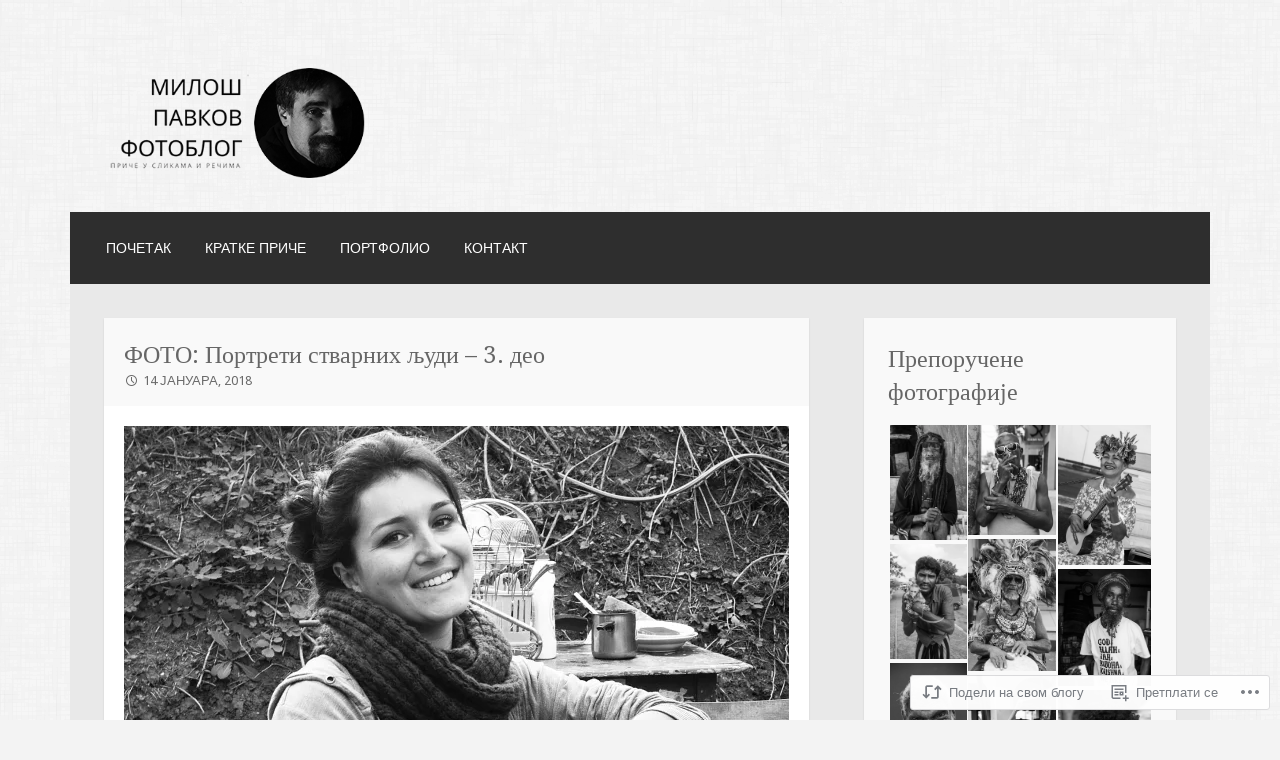

--- FILE ---
content_type: text/html; charset=UTF-8
request_url: https://milospavkov.net/2018/01/14/portreti-stvarnih-ljudi-3/
body_size: 31183
content:
<!DOCTYPE html>
<html lang="sr-RS">
<head>
<meta charset="UTF-8">
<meta name="viewport" content="width=device-width">
<link rel="profile" href="http://gmpg.org/xfn/11">
<link rel="pingback" href="https://milospavkov.net/xmlrpc.php">

<title>ФОТО: Портрети стварних људи – 3. део &#8211; Милош Павков | Фотоблог</title>
<meta name='robots' content='max-image-preview:large' />

<!-- Async WordPress.com Remote Login -->
<script id="wpcom_remote_login_js">
var wpcom_remote_login_extra_auth = '';
function wpcom_remote_login_remove_dom_node_id( element_id ) {
	var dom_node = document.getElementById( element_id );
	if ( dom_node ) { dom_node.parentNode.removeChild( dom_node ); }
}
function wpcom_remote_login_remove_dom_node_classes( class_name ) {
	var dom_nodes = document.querySelectorAll( '.' + class_name );
	for ( var i = 0; i < dom_nodes.length; i++ ) {
		dom_nodes[ i ].parentNode.removeChild( dom_nodes[ i ] );
	}
}
function wpcom_remote_login_final_cleanup() {
	wpcom_remote_login_remove_dom_node_classes( "wpcom_remote_login_msg" );
	wpcom_remote_login_remove_dom_node_id( "wpcom_remote_login_key" );
	wpcom_remote_login_remove_dom_node_id( "wpcom_remote_login_validate" );
	wpcom_remote_login_remove_dom_node_id( "wpcom_remote_login_js" );
	wpcom_remote_login_remove_dom_node_id( "wpcom_request_access_iframe" );
	wpcom_remote_login_remove_dom_node_id( "wpcom_request_access_styles" );
}

// Watch for messages back from the remote login
window.addEventListener( "message", function( e ) {
	if ( e.origin === "https://r-login.wordpress.com" ) {
		var data = {};
		try {
			data = JSON.parse( e.data );
		} catch( e ) {
			wpcom_remote_login_final_cleanup();
			return;
		}

		if ( data.msg === 'LOGIN' ) {
			// Clean up the login check iframe
			wpcom_remote_login_remove_dom_node_id( "wpcom_remote_login_key" );

			var id_regex = new RegExp( /^[0-9]+$/ );
			var token_regex = new RegExp( /^.*|.*|.*$/ );
			if (
				token_regex.test( data.token )
				&& id_regex.test( data.wpcomid )
			) {
				// We have everything we need to ask for a login
				var script = document.createElement( "script" );
				script.setAttribute( "id", "wpcom_remote_login_validate" );
				script.src = '/remote-login.php?wpcom_remote_login=validate'
					+ '&wpcomid=' + data.wpcomid
					+ '&token=' + encodeURIComponent( data.token )
					+ '&host=' + window.location.protocol
					+ '//' + window.location.hostname
					+ '&postid=5309'
					+ '&is_singular=1';
				document.body.appendChild( script );
			}

			return;
		}

		// Safari ITP, not logged in, so redirect
		if ( data.msg === 'LOGIN-REDIRECT' ) {
			window.location = 'https://wordpress.com/log-in?redirect_to=' + window.location.href;
			return;
		}

		// Safari ITP, storage access failed, remove the request
		if ( data.msg === 'LOGIN-REMOVE' ) {
			var css_zap = 'html { -webkit-transition: margin-top 1s; transition: margin-top 1s; } /* 9001 */ html { margin-top: 0 !important; } * html body { margin-top: 0 !important; } @media screen and ( max-width: 782px ) { html { margin-top: 0 !important; } * html body { margin-top: 0 !important; } }';
			var style_zap = document.createElement( 'style' );
			style_zap.type = 'text/css';
			style_zap.appendChild( document.createTextNode( css_zap ) );
			document.body.appendChild( style_zap );

			var e = document.getElementById( 'wpcom_request_access_iframe' );
			e.parentNode.removeChild( e );

			document.cookie = 'wordpress_com_login_access=denied; path=/; max-age=31536000';

			return;
		}

		// Safari ITP
		if ( data.msg === 'REQUEST_ACCESS' ) {
			console.log( 'request access: safari' );

			// Check ITP iframe enable/disable knob
			if ( wpcom_remote_login_extra_auth !== 'safari_itp_iframe' ) {
				return;
			}

			// If we are in a "private window" there is no ITP.
			var private_window = false;
			try {
				var opendb = window.openDatabase( null, null, null, null );
			} catch( e ) {
				private_window = true;
			}

			if ( private_window ) {
				console.log( 'private window' );
				return;
			}

			var iframe = document.createElement( 'iframe' );
			iframe.id = 'wpcom_request_access_iframe';
			iframe.setAttribute( 'scrolling', 'no' );
			iframe.setAttribute( 'sandbox', 'allow-storage-access-by-user-activation allow-scripts allow-same-origin allow-top-navigation-by-user-activation' );
			iframe.src = 'https://r-login.wordpress.com/remote-login.php?wpcom_remote_login=request_access&origin=' + encodeURIComponent( data.origin ) + '&wpcomid=' + encodeURIComponent( data.wpcomid );

			var css = 'html { -webkit-transition: margin-top 1s; transition: margin-top 1s; } /* 9001 */ html { margin-top: 46px !important; } * html body { margin-top: 46px !important; } @media screen and ( max-width: 660px ) { html { margin-top: 71px !important; } * html body { margin-top: 71px !important; } #wpcom_request_access_iframe { display: block; height: 71px !important; } } #wpcom_request_access_iframe { border: 0px; height: 46px; position: fixed; top: 0; left: 0; width: 100%; min-width: 100%; z-index: 99999; background: #23282d; } ';

			var style = document.createElement( 'style' );
			style.type = 'text/css';
			style.id = 'wpcom_request_access_styles';
			style.appendChild( document.createTextNode( css ) );
			document.body.appendChild( style );

			document.body.appendChild( iframe );
		}

		if ( data.msg === 'DONE' ) {
			wpcom_remote_login_final_cleanup();
		}
	}
}, false );

// Inject the remote login iframe after the page has had a chance to load
// more critical resources
window.addEventListener( "DOMContentLoaded", function( e ) {
	var iframe = document.createElement( "iframe" );
	iframe.style.display = "none";
	iframe.setAttribute( "scrolling", "no" );
	iframe.setAttribute( "id", "wpcom_remote_login_key" );
	iframe.src = "https://r-login.wordpress.com/remote-login.php"
		+ "?wpcom_remote_login=key"
		+ "&origin=aHR0cHM6Ly9taWxvc3Bhdmtvdi5uZXQ%3D"
		+ "&wpcomid=80691866"
		+ "&time=" + Math.floor( Date.now() / 1000 );
	document.body.appendChild( iframe );
}, false );
</script>
<link rel='dns-prefetch' href='//s0.wp.com' />
<link rel='dns-prefetch' href='//wordpress.com' />
<link rel='dns-prefetch' href='//fonts-api.wp.com' />
<link rel="alternate" type="application/rss+xml" title="Милош Павков | Фотоблог &raquo; довод" href="https://milospavkov.net/feed/" />
<link rel="alternate" type="application/rss+xml" title="Милош Павков | Фотоблог &raquo; довод коментара" href="https://milospavkov.net/comments/feed/" />
	<script type="text/javascript">
		/* <![CDATA[ */
		function addLoadEvent(func) {
			var oldonload = window.onload;
			if (typeof window.onload != 'function') {
				window.onload = func;
			} else {
				window.onload = function () {
					oldonload();
					func();
				}
			}
		}
		/* ]]> */
	</script>
	<link crossorigin='anonymous' rel='stylesheet' id='all-css-0-1' href='/_static/??-eJxtzEkKgDAMQNELWYNjcSGeRdog1Q7BpHh9UQRBXD74fDhImRQFo0DIinxeXGRYUWg222PgHCEkmz0y7OhnQasosXxUGuYC/o/ebfh+b135FMZKd02th77t1hMpiDR+&cssminify=yes' type='text/css' media='all' />
<style id='wp-emoji-styles-inline-css'>

	img.wp-smiley, img.emoji {
		display: inline !important;
		border: none !important;
		box-shadow: none !important;
		height: 1em !important;
		width: 1em !important;
		margin: 0 0.07em !important;
		vertical-align: -0.1em !important;
		background: none !important;
		padding: 0 !important;
	}
/*# sourceURL=wp-emoji-styles-inline-css */
</style>
<link crossorigin='anonymous' rel='stylesheet' id='all-css-2-1' href='/wp-content/plugins/gutenberg-core/v22.4.2/build/styles/block-library/style.min.css?m=1769608164i&cssminify=yes' type='text/css' media='all' />
<style id='wp-block-library-inline-css'>
.has-text-align-justify {
	text-align:justify;
}
.has-text-align-justify{text-align:justify;}

/*# sourceURL=wp-block-library-inline-css */
</style><style id='wp-block-image-inline-css'>
.wp-block-image>a,.wp-block-image>figure>a{display:inline-block}.wp-block-image img{box-sizing:border-box;height:auto;max-width:100%;vertical-align:bottom}@media not (prefers-reduced-motion){.wp-block-image img.hide{visibility:hidden}.wp-block-image img.show{animation:show-content-image .4s}}.wp-block-image[style*=border-radius] img,.wp-block-image[style*=border-radius]>a{border-radius:inherit}.wp-block-image.has-custom-border img{box-sizing:border-box}.wp-block-image.aligncenter{text-align:center}.wp-block-image.alignfull>a,.wp-block-image.alignwide>a{width:100%}.wp-block-image.alignfull img,.wp-block-image.alignwide img{height:auto;width:100%}.wp-block-image .aligncenter,.wp-block-image .alignleft,.wp-block-image .alignright,.wp-block-image.aligncenter,.wp-block-image.alignleft,.wp-block-image.alignright{display:table}.wp-block-image .aligncenter>figcaption,.wp-block-image .alignleft>figcaption,.wp-block-image .alignright>figcaption,.wp-block-image.aligncenter>figcaption,.wp-block-image.alignleft>figcaption,.wp-block-image.alignright>figcaption{caption-side:bottom;display:table-caption}.wp-block-image .alignleft{float:left;margin:.5em 1em .5em 0}.wp-block-image .alignright{float:right;margin:.5em 0 .5em 1em}.wp-block-image .aligncenter{margin-left:auto;margin-right:auto}.wp-block-image :where(figcaption){margin-bottom:1em;margin-top:.5em}.wp-block-image.is-style-circle-mask img{border-radius:9999px}@supports ((-webkit-mask-image:none) or (mask-image:none)) or (-webkit-mask-image:none){.wp-block-image.is-style-circle-mask img{border-radius:0;-webkit-mask-image:url('data:image/svg+xml;utf8,<svg viewBox="0 0 100 100" xmlns="http://www.w3.org/2000/svg"><circle cx="50" cy="50" r="50"/></svg>');mask-image:url('data:image/svg+xml;utf8,<svg viewBox="0 0 100 100" xmlns="http://www.w3.org/2000/svg"><circle cx="50" cy="50" r="50"/></svg>');mask-mode:alpha;-webkit-mask-position:center;mask-position:center;-webkit-mask-repeat:no-repeat;mask-repeat:no-repeat;-webkit-mask-size:contain;mask-size:contain}}:root :where(.wp-block-image.is-style-rounded img,.wp-block-image .is-style-rounded img){border-radius:9999px}.wp-block-image figure{margin:0}.wp-lightbox-container{display:flex;flex-direction:column;position:relative}.wp-lightbox-container img{cursor:zoom-in}.wp-lightbox-container img:hover+button{opacity:1}.wp-lightbox-container button{align-items:center;backdrop-filter:blur(16px) saturate(180%);background-color:#5a5a5a40;border:none;border-radius:4px;cursor:zoom-in;display:flex;height:20px;justify-content:center;opacity:0;padding:0;position:absolute;right:16px;text-align:center;top:16px;width:20px;z-index:100}@media not (prefers-reduced-motion){.wp-lightbox-container button{transition:opacity .2s ease}}.wp-lightbox-container button:focus-visible{outline:3px auto #5a5a5a40;outline:3px auto -webkit-focus-ring-color;outline-offset:3px}.wp-lightbox-container button:hover{cursor:pointer;opacity:1}.wp-lightbox-container button:focus{opacity:1}.wp-lightbox-container button:focus,.wp-lightbox-container button:hover,.wp-lightbox-container button:not(:hover):not(:active):not(.has-background){background-color:#5a5a5a40;border:none}.wp-lightbox-overlay{box-sizing:border-box;cursor:zoom-out;height:100vh;left:0;overflow:hidden;position:fixed;top:0;visibility:hidden;width:100%;z-index:100000}.wp-lightbox-overlay .close-button{align-items:center;cursor:pointer;display:flex;justify-content:center;min-height:40px;min-width:40px;padding:0;position:absolute;right:calc(env(safe-area-inset-right) + 16px);top:calc(env(safe-area-inset-top) + 16px);z-index:5000000}.wp-lightbox-overlay .close-button:focus,.wp-lightbox-overlay .close-button:hover,.wp-lightbox-overlay .close-button:not(:hover):not(:active):not(.has-background){background:none;border:none}.wp-lightbox-overlay .lightbox-image-container{height:var(--wp--lightbox-container-height);left:50%;overflow:hidden;position:absolute;top:50%;transform:translate(-50%,-50%);transform-origin:top left;width:var(--wp--lightbox-container-width);z-index:9999999999}.wp-lightbox-overlay .wp-block-image{align-items:center;box-sizing:border-box;display:flex;height:100%;justify-content:center;margin:0;position:relative;transform-origin:0 0;width:100%;z-index:3000000}.wp-lightbox-overlay .wp-block-image img{height:var(--wp--lightbox-image-height);min-height:var(--wp--lightbox-image-height);min-width:var(--wp--lightbox-image-width);width:var(--wp--lightbox-image-width)}.wp-lightbox-overlay .wp-block-image figcaption{display:none}.wp-lightbox-overlay button{background:none;border:none}.wp-lightbox-overlay .scrim{background-color:#fff;height:100%;opacity:.9;position:absolute;width:100%;z-index:2000000}.wp-lightbox-overlay.active{visibility:visible}@media not (prefers-reduced-motion){.wp-lightbox-overlay.active{animation:turn-on-visibility .25s both}.wp-lightbox-overlay.active img{animation:turn-on-visibility .35s both}.wp-lightbox-overlay.show-closing-animation:not(.active){animation:turn-off-visibility .35s both}.wp-lightbox-overlay.show-closing-animation:not(.active) img{animation:turn-off-visibility .25s both}.wp-lightbox-overlay.zoom.active{animation:none;opacity:1;visibility:visible}.wp-lightbox-overlay.zoom.active .lightbox-image-container{animation:lightbox-zoom-in .4s}.wp-lightbox-overlay.zoom.active .lightbox-image-container img{animation:none}.wp-lightbox-overlay.zoom.active .scrim{animation:turn-on-visibility .4s forwards}.wp-lightbox-overlay.zoom.show-closing-animation:not(.active){animation:none}.wp-lightbox-overlay.zoom.show-closing-animation:not(.active) .lightbox-image-container{animation:lightbox-zoom-out .4s}.wp-lightbox-overlay.zoom.show-closing-animation:not(.active) .lightbox-image-container img{animation:none}.wp-lightbox-overlay.zoom.show-closing-animation:not(.active) .scrim{animation:turn-off-visibility .4s forwards}}@keyframes show-content-image{0%{visibility:hidden}99%{visibility:hidden}to{visibility:visible}}@keyframes turn-on-visibility{0%{opacity:0}to{opacity:1}}@keyframes turn-off-visibility{0%{opacity:1;visibility:visible}99%{opacity:0;visibility:visible}to{opacity:0;visibility:hidden}}@keyframes lightbox-zoom-in{0%{transform:translate(calc((-100vw + var(--wp--lightbox-scrollbar-width))/2 + var(--wp--lightbox-initial-left-position)),calc(-50vh + var(--wp--lightbox-initial-top-position))) scale(var(--wp--lightbox-scale))}to{transform:translate(-50%,-50%) scale(1)}}@keyframes lightbox-zoom-out{0%{transform:translate(-50%,-50%) scale(1);visibility:visible}99%{visibility:visible}to{transform:translate(calc((-100vw + var(--wp--lightbox-scrollbar-width))/2 + var(--wp--lightbox-initial-left-position)),calc(-50vh + var(--wp--lightbox-initial-top-position))) scale(var(--wp--lightbox-scale));visibility:hidden}}
/*# sourceURL=https://s0.wp.com/wp-content/plugins/gutenberg-core/v22.4.2/build/styles/block-library/image/style.min.css */
</style>
<style id='wp-block-list-inline-css'>
ol,ul{box-sizing:border-box}:root :where(.wp-block-list.has-background){padding:1.25em 2.375em}
/*# sourceURL=https://s0.wp.com/wp-content/plugins/gutenberg-core/v22.4.2/build/styles/block-library/list/style.min.css */
</style>
<style id='global-styles-inline-css'>
:root{--wp--preset--aspect-ratio--square: 1;--wp--preset--aspect-ratio--4-3: 4/3;--wp--preset--aspect-ratio--3-4: 3/4;--wp--preset--aspect-ratio--3-2: 3/2;--wp--preset--aspect-ratio--2-3: 2/3;--wp--preset--aspect-ratio--16-9: 16/9;--wp--preset--aspect-ratio--9-16: 9/16;--wp--preset--color--black: #000000;--wp--preset--color--cyan-bluish-gray: #abb8c3;--wp--preset--color--white: #ffffff;--wp--preset--color--pale-pink: #f78da7;--wp--preset--color--vivid-red: #cf2e2e;--wp--preset--color--luminous-vivid-orange: #ff6900;--wp--preset--color--luminous-vivid-amber: #fcb900;--wp--preset--color--light-green-cyan: #7bdcb5;--wp--preset--color--vivid-green-cyan: #00d084;--wp--preset--color--pale-cyan-blue: #8ed1fc;--wp--preset--color--vivid-cyan-blue: #0693e3;--wp--preset--color--vivid-purple: #9b51e0;--wp--preset--gradient--vivid-cyan-blue-to-vivid-purple: linear-gradient(135deg,rgb(6,147,227) 0%,rgb(155,81,224) 100%);--wp--preset--gradient--light-green-cyan-to-vivid-green-cyan: linear-gradient(135deg,rgb(122,220,180) 0%,rgb(0,208,130) 100%);--wp--preset--gradient--luminous-vivid-amber-to-luminous-vivid-orange: linear-gradient(135deg,rgb(252,185,0) 0%,rgb(255,105,0) 100%);--wp--preset--gradient--luminous-vivid-orange-to-vivid-red: linear-gradient(135deg,rgb(255,105,0) 0%,rgb(207,46,46) 100%);--wp--preset--gradient--very-light-gray-to-cyan-bluish-gray: linear-gradient(135deg,rgb(238,238,238) 0%,rgb(169,184,195) 100%);--wp--preset--gradient--cool-to-warm-spectrum: linear-gradient(135deg,rgb(74,234,220) 0%,rgb(151,120,209) 20%,rgb(207,42,186) 40%,rgb(238,44,130) 60%,rgb(251,105,98) 80%,rgb(254,248,76) 100%);--wp--preset--gradient--blush-light-purple: linear-gradient(135deg,rgb(255,206,236) 0%,rgb(152,150,240) 100%);--wp--preset--gradient--blush-bordeaux: linear-gradient(135deg,rgb(254,205,165) 0%,rgb(254,45,45) 50%,rgb(107,0,62) 100%);--wp--preset--gradient--luminous-dusk: linear-gradient(135deg,rgb(255,203,112) 0%,rgb(199,81,192) 50%,rgb(65,88,208) 100%);--wp--preset--gradient--pale-ocean: linear-gradient(135deg,rgb(255,245,203) 0%,rgb(182,227,212) 50%,rgb(51,167,181) 100%);--wp--preset--gradient--electric-grass: linear-gradient(135deg,rgb(202,248,128) 0%,rgb(113,206,126) 100%);--wp--preset--gradient--midnight: linear-gradient(135deg,rgb(2,3,129) 0%,rgb(40,116,252) 100%);--wp--preset--font-size--small: 13px;--wp--preset--font-size--medium: 20px;--wp--preset--font-size--large: 36px;--wp--preset--font-size--x-large: 42px;--wp--preset--font-family--albert-sans: 'Albert Sans', sans-serif;--wp--preset--font-family--alegreya: Alegreya, serif;--wp--preset--font-family--arvo: Arvo, serif;--wp--preset--font-family--bodoni-moda: 'Bodoni Moda', serif;--wp--preset--font-family--bricolage-grotesque: 'Bricolage Grotesque', sans-serif;--wp--preset--font-family--cabin: Cabin, sans-serif;--wp--preset--font-family--chivo: Chivo, sans-serif;--wp--preset--font-family--commissioner: Commissioner, sans-serif;--wp--preset--font-family--cormorant: Cormorant, serif;--wp--preset--font-family--courier-prime: 'Courier Prime', monospace;--wp--preset--font-family--crimson-pro: 'Crimson Pro', serif;--wp--preset--font-family--dm-mono: 'DM Mono', monospace;--wp--preset--font-family--dm-sans: 'DM Sans', sans-serif;--wp--preset--font-family--dm-serif-display: 'DM Serif Display', serif;--wp--preset--font-family--domine: Domine, serif;--wp--preset--font-family--eb-garamond: 'EB Garamond', serif;--wp--preset--font-family--epilogue: Epilogue, sans-serif;--wp--preset--font-family--fahkwang: Fahkwang, sans-serif;--wp--preset--font-family--figtree: Figtree, sans-serif;--wp--preset--font-family--fira-sans: 'Fira Sans', sans-serif;--wp--preset--font-family--fjalla-one: 'Fjalla One', sans-serif;--wp--preset--font-family--fraunces: Fraunces, serif;--wp--preset--font-family--gabarito: Gabarito, system-ui;--wp--preset--font-family--ibm-plex-mono: 'IBM Plex Mono', monospace;--wp--preset--font-family--ibm-plex-sans: 'IBM Plex Sans', sans-serif;--wp--preset--font-family--ibarra-real-nova: 'Ibarra Real Nova', serif;--wp--preset--font-family--instrument-serif: 'Instrument Serif', serif;--wp--preset--font-family--inter: Inter, sans-serif;--wp--preset--font-family--josefin-sans: 'Josefin Sans', sans-serif;--wp--preset--font-family--jost: Jost, sans-serif;--wp--preset--font-family--libre-baskerville: 'Libre Baskerville', serif;--wp--preset--font-family--libre-franklin: 'Libre Franklin', sans-serif;--wp--preset--font-family--literata: Literata, serif;--wp--preset--font-family--lora: Lora, serif;--wp--preset--font-family--merriweather: Merriweather, serif;--wp--preset--font-family--montserrat: Montserrat, sans-serif;--wp--preset--font-family--newsreader: Newsreader, serif;--wp--preset--font-family--noto-sans-mono: 'Noto Sans Mono', sans-serif;--wp--preset--font-family--nunito: Nunito, sans-serif;--wp--preset--font-family--open-sans: 'Open Sans', sans-serif;--wp--preset--font-family--overpass: Overpass, sans-serif;--wp--preset--font-family--pt-serif: 'PT Serif', serif;--wp--preset--font-family--petrona: Petrona, serif;--wp--preset--font-family--piazzolla: Piazzolla, serif;--wp--preset--font-family--playfair-display: 'Playfair Display', serif;--wp--preset--font-family--plus-jakarta-sans: 'Plus Jakarta Sans', sans-serif;--wp--preset--font-family--poppins: Poppins, sans-serif;--wp--preset--font-family--raleway: Raleway, sans-serif;--wp--preset--font-family--roboto: Roboto, sans-serif;--wp--preset--font-family--roboto-slab: 'Roboto Slab', serif;--wp--preset--font-family--rubik: Rubik, sans-serif;--wp--preset--font-family--rufina: Rufina, serif;--wp--preset--font-family--sora: Sora, sans-serif;--wp--preset--font-family--source-sans-3: 'Source Sans 3', sans-serif;--wp--preset--font-family--source-serif-4: 'Source Serif 4', serif;--wp--preset--font-family--space-mono: 'Space Mono', monospace;--wp--preset--font-family--syne: Syne, sans-serif;--wp--preset--font-family--texturina: Texturina, serif;--wp--preset--font-family--urbanist: Urbanist, sans-serif;--wp--preset--font-family--work-sans: 'Work Sans', sans-serif;--wp--preset--spacing--20: 0.44rem;--wp--preset--spacing--30: 0.67rem;--wp--preset--spacing--40: 1rem;--wp--preset--spacing--50: 1.5rem;--wp--preset--spacing--60: 2.25rem;--wp--preset--spacing--70: 3.38rem;--wp--preset--spacing--80: 5.06rem;--wp--preset--shadow--natural: 6px 6px 9px rgba(0, 0, 0, 0.2);--wp--preset--shadow--deep: 12px 12px 50px rgba(0, 0, 0, 0.4);--wp--preset--shadow--sharp: 6px 6px 0px rgba(0, 0, 0, 0.2);--wp--preset--shadow--outlined: 6px 6px 0px -3px rgb(255, 255, 255), 6px 6px rgb(0, 0, 0);--wp--preset--shadow--crisp: 6px 6px 0px rgb(0, 0, 0);}:where(body) { margin: 0; }:where(.is-layout-flex){gap: 0.5em;}:where(.is-layout-grid){gap: 0.5em;}body .is-layout-flex{display: flex;}.is-layout-flex{flex-wrap: wrap;align-items: center;}.is-layout-flex > :is(*, div){margin: 0;}body .is-layout-grid{display: grid;}.is-layout-grid > :is(*, div){margin: 0;}body{padding-top: 0px;padding-right: 0px;padding-bottom: 0px;padding-left: 0px;}:root :where(.wp-element-button, .wp-block-button__link){background-color: #32373c;border-width: 0;color: #fff;font-family: inherit;font-size: inherit;font-style: inherit;font-weight: inherit;letter-spacing: inherit;line-height: inherit;padding-top: calc(0.667em + 2px);padding-right: calc(1.333em + 2px);padding-bottom: calc(0.667em + 2px);padding-left: calc(1.333em + 2px);text-decoration: none;text-transform: inherit;}.has-black-color{color: var(--wp--preset--color--black) !important;}.has-cyan-bluish-gray-color{color: var(--wp--preset--color--cyan-bluish-gray) !important;}.has-white-color{color: var(--wp--preset--color--white) !important;}.has-pale-pink-color{color: var(--wp--preset--color--pale-pink) !important;}.has-vivid-red-color{color: var(--wp--preset--color--vivid-red) !important;}.has-luminous-vivid-orange-color{color: var(--wp--preset--color--luminous-vivid-orange) !important;}.has-luminous-vivid-amber-color{color: var(--wp--preset--color--luminous-vivid-amber) !important;}.has-light-green-cyan-color{color: var(--wp--preset--color--light-green-cyan) !important;}.has-vivid-green-cyan-color{color: var(--wp--preset--color--vivid-green-cyan) !important;}.has-pale-cyan-blue-color{color: var(--wp--preset--color--pale-cyan-blue) !important;}.has-vivid-cyan-blue-color{color: var(--wp--preset--color--vivid-cyan-blue) !important;}.has-vivid-purple-color{color: var(--wp--preset--color--vivid-purple) !important;}.has-black-background-color{background-color: var(--wp--preset--color--black) !important;}.has-cyan-bluish-gray-background-color{background-color: var(--wp--preset--color--cyan-bluish-gray) !important;}.has-white-background-color{background-color: var(--wp--preset--color--white) !important;}.has-pale-pink-background-color{background-color: var(--wp--preset--color--pale-pink) !important;}.has-vivid-red-background-color{background-color: var(--wp--preset--color--vivid-red) !important;}.has-luminous-vivid-orange-background-color{background-color: var(--wp--preset--color--luminous-vivid-orange) !important;}.has-luminous-vivid-amber-background-color{background-color: var(--wp--preset--color--luminous-vivid-amber) !important;}.has-light-green-cyan-background-color{background-color: var(--wp--preset--color--light-green-cyan) !important;}.has-vivid-green-cyan-background-color{background-color: var(--wp--preset--color--vivid-green-cyan) !important;}.has-pale-cyan-blue-background-color{background-color: var(--wp--preset--color--pale-cyan-blue) !important;}.has-vivid-cyan-blue-background-color{background-color: var(--wp--preset--color--vivid-cyan-blue) !important;}.has-vivid-purple-background-color{background-color: var(--wp--preset--color--vivid-purple) !important;}.has-black-border-color{border-color: var(--wp--preset--color--black) !important;}.has-cyan-bluish-gray-border-color{border-color: var(--wp--preset--color--cyan-bluish-gray) !important;}.has-white-border-color{border-color: var(--wp--preset--color--white) !important;}.has-pale-pink-border-color{border-color: var(--wp--preset--color--pale-pink) !important;}.has-vivid-red-border-color{border-color: var(--wp--preset--color--vivid-red) !important;}.has-luminous-vivid-orange-border-color{border-color: var(--wp--preset--color--luminous-vivid-orange) !important;}.has-luminous-vivid-amber-border-color{border-color: var(--wp--preset--color--luminous-vivid-amber) !important;}.has-light-green-cyan-border-color{border-color: var(--wp--preset--color--light-green-cyan) !important;}.has-vivid-green-cyan-border-color{border-color: var(--wp--preset--color--vivid-green-cyan) !important;}.has-pale-cyan-blue-border-color{border-color: var(--wp--preset--color--pale-cyan-blue) !important;}.has-vivid-cyan-blue-border-color{border-color: var(--wp--preset--color--vivid-cyan-blue) !important;}.has-vivid-purple-border-color{border-color: var(--wp--preset--color--vivid-purple) !important;}.has-vivid-cyan-blue-to-vivid-purple-gradient-background{background: var(--wp--preset--gradient--vivid-cyan-blue-to-vivid-purple) !important;}.has-light-green-cyan-to-vivid-green-cyan-gradient-background{background: var(--wp--preset--gradient--light-green-cyan-to-vivid-green-cyan) !important;}.has-luminous-vivid-amber-to-luminous-vivid-orange-gradient-background{background: var(--wp--preset--gradient--luminous-vivid-amber-to-luminous-vivid-orange) !important;}.has-luminous-vivid-orange-to-vivid-red-gradient-background{background: var(--wp--preset--gradient--luminous-vivid-orange-to-vivid-red) !important;}.has-very-light-gray-to-cyan-bluish-gray-gradient-background{background: var(--wp--preset--gradient--very-light-gray-to-cyan-bluish-gray) !important;}.has-cool-to-warm-spectrum-gradient-background{background: var(--wp--preset--gradient--cool-to-warm-spectrum) !important;}.has-blush-light-purple-gradient-background{background: var(--wp--preset--gradient--blush-light-purple) !important;}.has-blush-bordeaux-gradient-background{background: var(--wp--preset--gradient--blush-bordeaux) !important;}.has-luminous-dusk-gradient-background{background: var(--wp--preset--gradient--luminous-dusk) !important;}.has-pale-ocean-gradient-background{background: var(--wp--preset--gradient--pale-ocean) !important;}.has-electric-grass-gradient-background{background: var(--wp--preset--gradient--electric-grass) !important;}.has-midnight-gradient-background{background: var(--wp--preset--gradient--midnight) !important;}.has-small-font-size{font-size: var(--wp--preset--font-size--small) !important;}.has-medium-font-size{font-size: var(--wp--preset--font-size--medium) !important;}.has-large-font-size{font-size: var(--wp--preset--font-size--large) !important;}.has-x-large-font-size{font-size: var(--wp--preset--font-size--x-large) !important;}.has-albert-sans-font-family{font-family: var(--wp--preset--font-family--albert-sans) !important;}.has-alegreya-font-family{font-family: var(--wp--preset--font-family--alegreya) !important;}.has-arvo-font-family{font-family: var(--wp--preset--font-family--arvo) !important;}.has-bodoni-moda-font-family{font-family: var(--wp--preset--font-family--bodoni-moda) !important;}.has-bricolage-grotesque-font-family{font-family: var(--wp--preset--font-family--bricolage-grotesque) !important;}.has-cabin-font-family{font-family: var(--wp--preset--font-family--cabin) !important;}.has-chivo-font-family{font-family: var(--wp--preset--font-family--chivo) !important;}.has-commissioner-font-family{font-family: var(--wp--preset--font-family--commissioner) !important;}.has-cormorant-font-family{font-family: var(--wp--preset--font-family--cormorant) !important;}.has-courier-prime-font-family{font-family: var(--wp--preset--font-family--courier-prime) !important;}.has-crimson-pro-font-family{font-family: var(--wp--preset--font-family--crimson-pro) !important;}.has-dm-mono-font-family{font-family: var(--wp--preset--font-family--dm-mono) !important;}.has-dm-sans-font-family{font-family: var(--wp--preset--font-family--dm-sans) !important;}.has-dm-serif-display-font-family{font-family: var(--wp--preset--font-family--dm-serif-display) !important;}.has-domine-font-family{font-family: var(--wp--preset--font-family--domine) !important;}.has-eb-garamond-font-family{font-family: var(--wp--preset--font-family--eb-garamond) !important;}.has-epilogue-font-family{font-family: var(--wp--preset--font-family--epilogue) !important;}.has-fahkwang-font-family{font-family: var(--wp--preset--font-family--fahkwang) !important;}.has-figtree-font-family{font-family: var(--wp--preset--font-family--figtree) !important;}.has-fira-sans-font-family{font-family: var(--wp--preset--font-family--fira-sans) !important;}.has-fjalla-one-font-family{font-family: var(--wp--preset--font-family--fjalla-one) !important;}.has-fraunces-font-family{font-family: var(--wp--preset--font-family--fraunces) !important;}.has-gabarito-font-family{font-family: var(--wp--preset--font-family--gabarito) !important;}.has-ibm-plex-mono-font-family{font-family: var(--wp--preset--font-family--ibm-plex-mono) !important;}.has-ibm-plex-sans-font-family{font-family: var(--wp--preset--font-family--ibm-plex-sans) !important;}.has-ibarra-real-nova-font-family{font-family: var(--wp--preset--font-family--ibarra-real-nova) !important;}.has-instrument-serif-font-family{font-family: var(--wp--preset--font-family--instrument-serif) !important;}.has-inter-font-family{font-family: var(--wp--preset--font-family--inter) !important;}.has-josefin-sans-font-family{font-family: var(--wp--preset--font-family--josefin-sans) !important;}.has-jost-font-family{font-family: var(--wp--preset--font-family--jost) !important;}.has-libre-baskerville-font-family{font-family: var(--wp--preset--font-family--libre-baskerville) !important;}.has-libre-franklin-font-family{font-family: var(--wp--preset--font-family--libre-franklin) !important;}.has-literata-font-family{font-family: var(--wp--preset--font-family--literata) !important;}.has-lora-font-family{font-family: var(--wp--preset--font-family--lora) !important;}.has-merriweather-font-family{font-family: var(--wp--preset--font-family--merriweather) !important;}.has-montserrat-font-family{font-family: var(--wp--preset--font-family--montserrat) !important;}.has-newsreader-font-family{font-family: var(--wp--preset--font-family--newsreader) !important;}.has-noto-sans-mono-font-family{font-family: var(--wp--preset--font-family--noto-sans-mono) !important;}.has-nunito-font-family{font-family: var(--wp--preset--font-family--nunito) !important;}.has-open-sans-font-family{font-family: var(--wp--preset--font-family--open-sans) !important;}.has-overpass-font-family{font-family: var(--wp--preset--font-family--overpass) !important;}.has-pt-serif-font-family{font-family: var(--wp--preset--font-family--pt-serif) !important;}.has-petrona-font-family{font-family: var(--wp--preset--font-family--petrona) !important;}.has-piazzolla-font-family{font-family: var(--wp--preset--font-family--piazzolla) !important;}.has-playfair-display-font-family{font-family: var(--wp--preset--font-family--playfair-display) !important;}.has-plus-jakarta-sans-font-family{font-family: var(--wp--preset--font-family--plus-jakarta-sans) !important;}.has-poppins-font-family{font-family: var(--wp--preset--font-family--poppins) !important;}.has-raleway-font-family{font-family: var(--wp--preset--font-family--raleway) !important;}.has-roboto-font-family{font-family: var(--wp--preset--font-family--roboto) !important;}.has-roboto-slab-font-family{font-family: var(--wp--preset--font-family--roboto-slab) !important;}.has-rubik-font-family{font-family: var(--wp--preset--font-family--rubik) !important;}.has-rufina-font-family{font-family: var(--wp--preset--font-family--rufina) !important;}.has-sora-font-family{font-family: var(--wp--preset--font-family--sora) !important;}.has-source-sans-3-font-family{font-family: var(--wp--preset--font-family--source-sans-3) !important;}.has-source-serif-4-font-family{font-family: var(--wp--preset--font-family--source-serif-4) !important;}.has-space-mono-font-family{font-family: var(--wp--preset--font-family--space-mono) !important;}.has-syne-font-family{font-family: var(--wp--preset--font-family--syne) !important;}.has-texturina-font-family{font-family: var(--wp--preset--font-family--texturina) !important;}.has-urbanist-font-family{font-family: var(--wp--preset--font-family--urbanist) !important;}.has-work-sans-font-family{font-family: var(--wp--preset--font-family--work-sans) !important;}
/*# sourceURL=global-styles-inline-css */
</style>

<style id='classic-theme-styles-inline-css'>
.wp-block-button__link{background-color:#32373c;border-radius:9999px;box-shadow:none;color:#fff;font-size:1.125em;padding:calc(.667em + 2px) calc(1.333em + 2px);text-decoration:none}.wp-block-file__button{background:#32373c;color:#fff}.wp-block-accordion-heading{margin:0}.wp-block-accordion-heading__toggle{background-color:inherit!important;color:inherit!important}.wp-block-accordion-heading__toggle:not(:focus-visible){outline:none}.wp-block-accordion-heading__toggle:focus,.wp-block-accordion-heading__toggle:hover{background-color:inherit!important;border:none;box-shadow:none;color:inherit;padding:var(--wp--preset--spacing--20,1em) 0;text-decoration:none}.wp-block-accordion-heading__toggle:focus-visible{outline:auto;outline-offset:0}
/*# sourceURL=/wp-content/plugins/gutenberg-core/v22.4.2/build/styles/block-library/classic.min.css */
</style>
<link crossorigin='anonymous' rel='stylesheet' id='all-css-4-1' href='/_static/??-eJx9zEEOwkAIBdALiaTWaDfGs7QjUXSYIYVJr18aExfGuCHw4YGLQqrFqThKA83tzsUw1ZkiFx0d40LoxiNlkjjbJ7Md/maLhoFp0pnMIKpwE/BHQPvnQm2vIfOLYrKv5E0ZS3UObZ9mW1zl0h3703noD0P3XAFDZ01X&cssminify=yes' type='text/css' media='all' />
<link rel='stylesheet' id='motif-fonts-css' href='https://fonts-api.wp.com/css?family=Droid+Serif%3A400%2C400italic%2C700%2C700italic%7CDroid+Sans%3A400%2C700&#038;subset=latin' media='all' />
<link crossorigin='anonymous' rel='stylesheet' id='all-css-6-1' href='/_static/??-eJyFjt0KwjAMhV/IGvyZwwvxUWQrWe1sk9KkDN/eTbyoKHp3PjjfSWBKxjIpkkIsJoXiPAmMqKmztxeDFIKLJwsOCbOfBfke11ZkBdWmXjGiQCo9RFY/gOg94P/acuxZNVOyHD+E6teMfWA3Rwdzq8JfkkM2gW2nnukNzBA6nxf1HE+bttlt2+Nh34wP4edvKw==&cssminify=yes' type='text/css' media='all' />
<link crossorigin='anonymous' rel='stylesheet' id='print-css-7-1' href='/wp-content/mu-plugins/global-print/global-print.css?m=1465851035i&cssminify=yes' type='text/css' media='print' />
<style id='jetpack-global-styles-frontend-style-inline-css'>
:root { --font-headings: unset; --font-base: unset; --font-headings-default: -apple-system,BlinkMacSystemFont,"Segoe UI",Roboto,Oxygen-Sans,Ubuntu,Cantarell,"Helvetica Neue",sans-serif; --font-base-default: -apple-system,BlinkMacSystemFont,"Segoe UI",Roboto,Oxygen-Sans,Ubuntu,Cantarell,"Helvetica Neue",sans-serif;}
/*# sourceURL=jetpack-global-styles-frontend-style-inline-css */
</style>
<link crossorigin='anonymous' rel='stylesheet' id='all-css-10-1' href='/_static/??-eJyNjcsKAjEMRX/IGtQZBxfip0hMS9sxTYppGfx7H7gRN+7ugcs5sFRHKi1Ig9Jd5R6zGMyhVaTrh8G6QFHfORhYwlvw6P39PbPENZmt4G/ROQuBKWVkxxrVvuBH1lIoz2waILJekF+HUzlupnG3nQ77YZwfuRJIaQ==&cssminify=yes' type='text/css' media='all' />
<script type="text/javascript" id="jetpack_related-posts-js-extra">
/* <![CDATA[ */
var related_posts_js_options = {"post_heading":"h4"};
//# sourceURL=jetpack_related-posts-js-extra
/* ]]> */
</script>
<script type="text/javascript" id="wpcom-actionbar-placeholder-js-extra">
/* <![CDATA[ */
var actionbardata = {"siteID":"80691866","postID":"5309","siteURL":"https://milospavkov.net","xhrURL":"https://milospavkov.net/wp-admin/admin-ajax.php","nonce":"ed6cb78177","isLoggedIn":"","statusMessage":"","subsEmailDefault":"instantly","proxyScriptUrl":"https://s0.wp.com/wp-content/js/wpcom-proxy-request.js?m=1513050504i&amp;ver=20211021","shortlink":"https://wp.me/p5szDI-1nD","i18n":{"followedText":"New posts from this site will now appear in your \u003Ca href=\"https://wordpress.com/reader\"\u003EReader\u003C/a\u003E","foldBar":"\u0421\u043c\u0430\u045a\u0438 \u043e\u0432\u0443 \u0442\u0430\u0431\u043b\u0443","unfoldBar":"\u041f\u0440\u043e\u0448\u0438\u0440\u0438 \u043e\u0432\u0443 \u0442\u0430\u0431\u043b\u0443","shortLinkCopied":"Shortlink copied to clipboard."}};
//# sourceURL=wpcom-actionbar-placeholder-js-extra
/* ]]> */
</script>
<script type="text/javascript" id="jetpack-mu-wpcom-settings-js-before">
/* <![CDATA[ */
var JETPACK_MU_WPCOM_SETTINGS = {"assetsUrl":"https://s0.wp.com/wp-content/mu-plugins/jetpack-mu-wpcom-plugin/sun/jetpack_vendor/automattic/jetpack-mu-wpcom/src/build/"};
//# sourceURL=jetpack-mu-wpcom-settings-js-before
/* ]]> */
</script>
<script crossorigin='anonymous' type='text/javascript'  src='/_static/??/wp-content/mu-plugins/jetpack-plugin/sun/_inc/build/related-posts/related-posts.min.js,/wp-content/js/rlt-proxy.js?m=1755011788j'></script>
<script type="text/javascript" id="rlt-proxy-js-after">
/* <![CDATA[ */
	rltInitialize( {"token":null,"iframeOrigins":["https:\/\/widgets.wp.com"]} );
//# sourceURL=rlt-proxy-js-after
/* ]]> */
</script>
<link rel="EditURI" type="application/rsd+xml" title="RSD" href="https://milospavkov.wordpress.com/xmlrpc.php?rsd" />
<meta name="generator" content="WordPress.com" />
<link rel="canonical" href="https://milospavkov.net/2018/01/14/portreti-stvarnih-ljudi-3/" />
<link rel='shortlink' href='https://wp.me/p5szDI-1nD' />
<link rel="alternate" type="application/json+oembed" href="https://public-api.wordpress.com/oembed/?format=json&amp;url=https%3A%2F%2Fmilospavkov.net%2F2018%2F01%2F14%2Fportreti-stvarnih-ljudi-3%2F&amp;for=wpcom-auto-discovery" /><link rel="alternate" type="application/xml+oembed" href="https://public-api.wordpress.com/oembed/?format=xml&amp;url=https%3A%2F%2Fmilospavkov.net%2F2018%2F01%2F14%2Fportreti-stvarnih-ljudi-3%2F&amp;for=wpcom-auto-discovery" />
<!-- Jetpack Open Graph Tags -->
<meta property="og:type" content="article" />
<meta property="og:title" content="ФОТО: Портрети стварних људи – 3. део" />
<meta property="og:url" content="https://milospavkov.net/2018/01/14/portreti-stvarnih-ljudi-3/" />
<meta property="og:description" content="Наставак серије портрета какве не можемо видети на рекламама, ни у политичкој пропаганди, већ само у обичним ситуацијама и издањима. Лепота је у тренутку, а тренутак је спонтан.…" />
<meta property="article:published_time" content="2018-01-14T18:35:14+00:00" />
<meta property="article:modified_time" content="2018-07-12T15:24:17+00:00" />
<meta property="og:site_name" content="Милош Павков | Фотоблог" />
<meta property="og:image" content="https://milospavkov.net/wp-content/uploads/2018/01/img_0410-bw.jpg?w=665" />
<meta property="og:image:width" content="665" />
<meta property="og:image:height" content="443" />
<meta property="og:image:alt" content="" />
<meta property="og:locale" content="sr_RS" />
<meta property="article:publisher" content="https://www.facebook.com/WordPresscom" />
<meta name="twitter:text:title" content="ФОТО: Портрети стварних људи – 3.&nbsp;део" />
<meta name="twitter:image" content="https://milospavkov.net/wp-content/uploads/2018/01/img_0410-bw.jpg?w=640" />
<meta name="twitter:card" content="summary_large_image" />

<!-- End Jetpack Open Graph Tags -->
<link rel='openid.server' href='https://milospavkov.net/?openidserver=1' />
<link rel='openid.delegate' href='https://milospavkov.net/' />
<link rel="search" type="application/opensearchdescription+xml" href="https://milospavkov.net/osd.xml" title="Милош Павков &#124; Фотоблог" />
<link rel="search" type="application/opensearchdescription+xml" href="https://s1.wp.com/opensearch.xml" title="WordPress.com" />
		<style type="text/css">
			.recentcomments a {
				display: inline !important;
				padding: 0 !important;
				margin: 0 !important;
			}

			table.recentcommentsavatartop img.avatar, table.recentcommentsavatarend img.avatar {
				border: 0px;
				margin: 0;
			}

			table.recentcommentsavatartop a, table.recentcommentsavatarend a {
				border: 0px !important;
				background-color: transparent !important;
			}

			td.recentcommentsavatarend, td.recentcommentsavatartop {
				padding: 0px 0px 1px 0px;
				margin: 0px;
			}

			td.recentcommentstextend {
				border: none !important;
				padding: 0px 0px 2px 10px;
			}

			.rtl td.recentcommentstextend {
				padding: 0px 10px 2px 0px;
			}

			td.recentcommentstexttop {
				border: none;
				padding: 0px 0px 0px 10px;
			}

			.rtl td.recentcommentstexttop {
				padding: 0px 10px 0px 0px;
			}
		</style>
		<meta name="description" content="Наставак серије портрета какве не можемо видети на рекламама, ни у политичкој пропаганди, већ само у обичним ситуацијама и издањима. Лепота је у тренутку, а тренутак је спонтан. Неке од слика су раније објављене и у другим фото причама, а неке су објављене први пут. Фото: М.П." />
	<style type="text/css" id="motif-header-css">
					.site-title,
			.site-description {
				clip: rect(1px, 1px, 1px, 1px);
				position: absolute;
			}
			</style>
	<style type="text/css" id="custom-background-css">
body.custom-background { background-image: url("https://s0.wp.com/wp-content/themes/pub/motif/images/body-bg.png?m=1379773889i"); background-position: left top; background-size: auto; background-repeat: repeat; background-attachment: fixed; }
</style>
	<style type="text/css" id="custom-colors-css">.site-title a, .site-description { color: #333333;}
.main-navigation a, .menu-toggle { color: #FFFFFF;}
.main-navigation a:hover, .main-navigation ul :hover > a,.main-navigation ul ul :hover > a, .main-navigation li.current_page_item a, .main-navigation li.current-menu-item a, .main-navigation li.current_page_ancestor a, .main-navigation li.current-menu-ancestor a { color: #FFFFFF;}
.main-navigation ul ul li { border-top-color: #FFFFFF;}
.main-navigation ul ul ul li { border-top-color: #FFFFFF;}
.footer-widget-area { color: #9E9E9E;}
.footer-widget-area .widget ul > li, .footer-widget-area .widget ol > li, .footer-widget-area .widget_calendar table, .footer-widget-area .widget_calendar td { border-color: #9E9E9E;}
.footer-widget-area .search-field { background-color: #9E9E9E;}
body { background-color: #f3f3f3;}
.main-navigation, .footer-widget-area { background-color: #2e2e2e;}
.main-navigation ul ul { background-color: #343434;}
.main-navigation ul ul ul { background-color: #3A3A3A;}
.entry-title, .entry-title a { color: #666666;}
.entry-title a:hover { color: #666666;}
.entry-meta, .entry-meta a, .featured-post { color: #6B6B6B;}
.entry-meta a:hover { color: #8E8E8E;}
button,html input[type="button"],input[type="reset"],input[type="submit"] { color: #ea2e25;}
button:hover,html input[type="button"]:hover,input[type="reset"]:hover,input[type="submit"]:hover { background-color: #ea2e25;}
a { color: #DA1F15;}
a:hover { color: #EA2E25;}
.page-links a { color: #D01E14;}
.page-links a:hover { background-color: #ea2e25;}
.post-navigation a,.paging-navigation a { color: #D01E14;}
.post-navigation a:hover,.paging-navigation a:hover { background-color: #D01E14;}
.comment-navigation a { color: #ea2e25;}
.comment-navigation a:hover { background-color: #ea2e25;}
</style>
<link rel="icon" href="https://milospavkov.net/wp-content/uploads/2026/01/cropped-fav.png?w=32" sizes="32x32" />
<link rel="icon" href="https://milospavkov.net/wp-content/uploads/2026/01/cropped-fav.png?w=192" sizes="192x192" />
<link rel="apple-touch-icon" href="https://milospavkov.net/wp-content/uploads/2026/01/cropped-fav.png?w=180" />
<meta name="msapplication-TileImage" content="https://milospavkov.net/wp-content/uploads/2026/01/cropped-fav.png?w=270" />
<link crossorigin='anonymous' rel='stylesheet' id='all-css-0-3' href='/_static/??-eJydzNEKwjAMheEXsoapc+xCfBSpWRjd0rQ0DWNvL8LmpYiX/+HwwZIdJqkkFaK5zDYGUZioZo/z1qAm8AiC8OSEs4IuIVM5ouoBfgZiGoxJAX1JpsSfzz786dXANLjRM1NZv9Xbv8db07XnU9dfL+30AlHOX2M=&cssminify=yes' type='text/css' media='all' />
</head>

<body class="wp-singular post-template-default single single-post postid-5309 single-format-standard custom-background wp-custom-logo wp-theme-pubmotif customizer-styles-applied not-multi-author jetpack-reblog-enabled has-site-logo custom-colors">
<div id="page" class="hfeed site">
		<header id="masthead" class="site-header" role="banner">

		<div class="site-branding">
			
			<a href="https://milospavkov.net/" class="site-logo-link" rel="home" itemprop="url"><img width="369" height="151" src="https://milospavkov.net/wp-content/uploads/2026/01/logo-2.png?w=369" class="site-logo attachment-motif-logo" alt="" data-size="motif-logo" itemprop="logo" decoding="async" srcset="https://milospavkov.net/wp-content/uploads/2026/01/logo-2.png 369w, https://milospavkov.net/wp-content/uploads/2026/01/logo-2.png?w=150 150w" sizes="(max-width: 369px) 100vw, 369px" data-attachment-id="24126" data-permalink="https://milospavkov.net/logo/" data-orig-file="https://milospavkov.net/wp-content/uploads/2026/01/logo-2.png" data-orig-size="369,151" data-comments-opened="0" data-image-meta="{&quot;aperture&quot;:&quot;0&quot;,&quot;credit&quot;:&quot;&quot;,&quot;camera&quot;:&quot;&quot;,&quot;caption&quot;:&quot;&quot;,&quot;created_timestamp&quot;:&quot;0&quot;,&quot;copyright&quot;:&quot;&quot;,&quot;focal_length&quot;:&quot;0&quot;,&quot;iso&quot;:&quot;0&quot;,&quot;shutter_speed&quot;:&quot;0&quot;,&quot;title&quot;:&quot;&quot;,&quot;orientation&quot;:&quot;0&quot;}" data-image-title="logo" data-image-description="" data-image-caption="" data-medium-file="https://milospavkov.net/wp-content/uploads/2026/01/logo-2.png?w=369" data-large-file="https://milospavkov.net/wp-content/uploads/2026/01/logo-2.png?w=369" /></a>
			<h1 class="site-title"><a href="https://milospavkov.net/" title="Милош Павков | Фотоблог" rel="home">Милош Павков | Фотоблог</a></h1>

							<h2 class="site-description">Приче у сликама и речима</h2>
					</div><!-- .site-branding -->

		<nav id="site-navigation" class="main-navigation" role="navigation">
			<h1 class="menu-toggle">Изборник</h1>
			<div class="screen-reader-text skip-link"><a href="#content" title="Скочи на садржај">Скочи на садржај</a></div>

			<div class="menu-%d0%b3%d0%bb%d0%b0%d0%b2%d0%bd%d0%b8%d0%bc%d0%b5%d0%bd%d0%b8-container"><ul id="menu-%d0%b3%d0%bb%d0%b0%d0%b2%d0%bd%d0%b8%d0%bc%d0%b5%d0%bd%d0%b8" class="menu"><li id="menu-item-20923" class="menu-item menu-item-type-custom menu-item-object-custom menu-item-20923"><a href="https://milospavkov.wordpress.com">Почетак</a></li>
<li id="menu-item-20920" class="menu-item menu-item-type-post_type menu-item-object-page menu-item-20920"><a href="https://milospavkov.net/kratke-price/">Кратке приче</a></li>
<li id="menu-item-24499" class="menu-item menu-item-type-post_type menu-item-object-page menu-item-24499"><a href="https://milospavkov.net/portfolio-srpski/">Портфолио</a></li>
<li id="menu-item-23256" class="menu-item menu-item-type-post_type menu-item-object-page menu-item-23256"><a href="https://milospavkov.net/kontakt/">Контакт</a></li>
</ul></div>		</nav><!-- #site-navigation -->
	</header><!-- #masthead -->

	<div id="content" class="site-content">

	<div id="primary" class="content-area">
		<main id="main" class="site-main" role="main">

		
			
<article id="post-5309" class="post-5309 post type-post status-publish format-standard hentry category-140271">

	<header class="entry-header">
				<h1 class="entry-title">ФОТО: Портрети стварних људи – 3.&nbsp;део</h1>
		
				<div class="entry-meta">
			<span class="date"><a href="https://milospavkov.net/2018/01/14/portreti-stvarnih-ljudi-3/" title="Стална веза ка ФОТО: Портрети стварних људи – 3.&nbsp;део" rel="bookmark"><time class="entry-date published" datetime="2018-01-14T18:35:14+00:00">14 јануара, 2018</time><time class="updated" datetime="2018-07-12T15:24:17+00:00">12 јула, 2018</time></a></span><span class="author vcard"><a class="url fn n" href="https://milospavkov.net/author/milospavkov/" title="Види све чланке од milospavkov">milospavkov</a></span>
			
			
		</div><!-- .entry-meta -->
			</header><!-- .entry-header -->

	
		<div class="entry-content">
		<p><img data-attachment-id="5290" data-permalink="https://milospavkov.net/img_0410-bw/" data-orig-file="https://milospavkov.net/wp-content/uploads/2018/01/img_0410-bw.jpg" data-orig-size="1540,1027" data-comments-opened="0" data-image-meta="{&quot;aperture&quot;:&quot;10&quot;,&quot;credit&quot;:&quot;&quot;,&quot;camera&quot;:&quot;Canon EOS 400D DIGITAL&quot;,&quot;caption&quot;:&quot;&quot;,&quot;created_timestamp&quot;:&quot;1508670471&quot;,&quot;copyright&quot;:&quot;&quot;,&quot;focal_length&quot;:&quot;39&quot;,&quot;iso&quot;:&quot;800&quot;,&quot;shutter_speed&quot;:&quot;0.005&quot;,&quot;title&quot;:&quot;&quot;,&quot;orientation&quot;:&quot;1&quot;}" data-image-title="IMG_0410 bw" data-image-description="" data-image-caption="" data-medium-file="https://milospavkov.net/wp-content/uploads/2018/01/img_0410-bw.jpg?w=665" data-large-file="https://milospavkov.net/wp-content/uploads/2018/01/img_0410-bw.jpg?w=665" class="alignnone size-medium wp-image-5290" src="https://milospavkov.net/wp-content/uploads/2018/01/img_0410-bw.jpg?w=665&#038;h=443" alt="" width="665" height="443" srcset="https://milospavkov.net/wp-content/uploads/2018/01/img_0410-bw.jpg?w=665 665w, https://milospavkov.net/wp-content/uploads/2018/01/img_0410-bw.jpg?w=1330 1330w, https://milospavkov.net/wp-content/uploads/2018/01/img_0410-bw.jpg?w=150 150w, https://milospavkov.net/wp-content/uploads/2018/01/img_0410-bw.jpg?w=1024 1024w, https://milospavkov.net/wp-content/uploads/2018/01/img_0410-bw.jpg?w=768 768w" sizes="(max-width: 665px) 100vw, 665px" /></p>
<p>Наставак серије портрета какве не можемо видети на рекламама, ни у политичкој пропаганди, већ само у обичним ситуацијама и издањима. Лепота је у тренутку, а тренутак је спонтан.<span id="more-5309"></span></p>
<p>Неке од слика су раније објављене и у другим фото причама, а неке су објављене први пут.</p>
<p><img data-attachment-id="5302" data-permalink="https://milospavkov.net/2018/01/14/portreti-stvarnih-ljudi-3/img_6197/#main" data-orig-file="https://milospavkov.net/wp-content/uploads/2018/01/img_6197.jpg" data-orig-size="1100,734" data-comments-opened="0" data-image-meta="{&quot;aperture&quot;:&quot;5.6&quot;,&quot;credit&quot;:&quot;&quot;,&quot;camera&quot;:&quot;Canon EOS 400D DIGITAL&quot;,&quot;caption&quot;:&quot;&quot;,&quot;created_timestamp&quot;:&quot;1498408048&quot;,&quot;copyright&quot;:&quot;&quot;,&quot;focal_length&quot;:&quot;55&quot;,&quot;iso&quot;:&quot;1600&quot;,&quot;shutter_speed&quot;:&quot;0.008&quot;,&quot;title&quot;:&quot;&quot;,&quot;orientation&quot;:&quot;1&quot;}" data-image-title="IMG_6197" data-image-description="" data-image-caption="" data-medium-file="https://milospavkov.net/wp-content/uploads/2018/01/img_6197.jpg?w=665" data-large-file="https://milospavkov.net/wp-content/uploads/2018/01/img_6197.jpg?w=665" class="alignnone size-medium wp-image-5302" src="https://milospavkov.net/wp-content/uploads/2018/01/img_6197.jpg?w=665&#038;h=444" alt="" width="665" height="444" srcset="https://milospavkov.net/wp-content/uploads/2018/01/img_6197.jpg?w=665 665w, https://milospavkov.net/wp-content/uploads/2018/01/img_6197.jpg?w=150 150w, https://milospavkov.net/wp-content/uploads/2018/01/img_6197.jpg?w=1024 1024w, https://milospavkov.net/wp-content/uploads/2018/01/img_6197.jpg?w=768 768w, https://milospavkov.net/wp-content/uploads/2018/01/img_6197.jpg 1100w" sizes="(max-width: 665px) 100vw, 665px" /> <img data-attachment-id="5307" data-permalink="https://milospavkov.net/2018/01/14/portreti-stvarnih-ljudi-3/img_1422-2/#main" data-orig-file="https://milospavkov.net/wp-content/uploads/2018/01/img_1422.jpg" data-orig-size="1540,1027" data-comments-opened="0" data-image-meta="{&quot;aperture&quot;:&quot;5.6&quot;,&quot;credit&quot;:&quot;&quot;,&quot;camera&quot;:&quot;Canon EOS 400D DIGITAL&quot;,&quot;caption&quot;:&quot;&quot;,&quot;created_timestamp&quot;:&quot;1510488423&quot;,&quot;copyright&quot;:&quot;&quot;,&quot;focal_length&quot;:&quot;187&quot;,&quot;iso&quot;:&quot;1600&quot;,&quot;shutter_speed&quot;:&quot;0.00125&quot;,&quot;title&quot;:&quot;&quot;,&quot;orientation&quot;:&quot;1&quot;}" data-image-title="IMG_1422" data-image-description="" data-image-caption="" data-medium-file="https://milospavkov.net/wp-content/uploads/2018/01/img_1422.jpg?w=665" data-large-file="https://milospavkov.net/wp-content/uploads/2018/01/img_1422.jpg?w=665" class="alignnone size-medium wp-image-5307" src="https://milospavkov.net/wp-content/uploads/2018/01/img_1422.jpg?w=665&#038;h=443" alt="" width="665" height="443" srcset="https://milospavkov.net/wp-content/uploads/2018/01/img_1422.jpg?w=665 665w, https://milospavkov.net/wp-content/uploads/2018/01/img_1422.jpg?w=1330 1330w, https://milospavkov.net/wp-content/uploads/2018/01/img_1422.jpg?w=150 150w, https://milospavkov.net/wp-content/uploads/2018/01/img_1422.jpg?w=1024 1024w, https://milospavkov.net/wp-content/uploads/2018/01/img_1422.jpg?w=768 768w" sizes="(max-width: 665px) 100vw, 665px" /> <img data-attachment-id="5308" data-permalink="https://milospavkov.net/2018/01/14/portreti-stvarnih-ljudi-3/img_2037/#main" data-orig-file="https://milospavkov.net/wp-content/uploads/2018/01/img_2037.jpg" data-orig-size="1540,1027" data-comments-opened="0" data-image-meta="{&quot;aperture&quot;:&quot;5&quot;,&quot;credit&quot;:&quot;&quot;,&quot;camera&quot;:&quot;Canon EOS 400D DIGITAL&quot;,&quot;caption&quot;:&quot;&quot;,&quot;created_timestamp&quot;:&quot;1511093853&quot;,&quot;copyright&quot;:&quot;&quot;,&quot;focal_length&quot;:&quot;100&quot;,&quot;iso&quot;:&quot;800&quot;,&quot;shutter_speed&quot;:&quot;0.0003125&quot;,&quot;title&quot;:&quot;&quot;,&quot;orientation&quot;:&quot;1&quot;}" data-image-title="IMG_2037" data-image-description="" data-image-caption="" data-medium-file="https://milospavkov.net/wp-content/uploads/2018/01/img_2037.jpg?w=665" data-large-file="https://milospavkov.net/wp-content/uploads/2018/01/img_2037.jpg?w=665" loading="lazy" class="alignnone size-medium wp-image-5308" src="https://milospavkov.net/wp-content/uploads/2018/01/img_2037.jpg?w=665&#038;h=443" alt="" width="665" height="443" srcset="https://milospavkov.net/wp-content/uploads/2018/01/img_2037.jpg?w=665 665w, https://milospavkov.net/wp-content/uploads/2018/01/img_2037.jpg?w=1330 1330w, https://milospavkov.net/wp-content/uploads/2018/01/img_2037.jpg?w=150 150w, https://milospavkov.net/wp-content/uploads/2018/01/img_2037.jpg?w=1024 1024w, https://milospavkov.net/wp-content/uploads/2018/01/img_2037.jpg?w=768 768w" sizes="(max-width: 665px) 100vw, 665px" /> <img data-attachment-id="5304" data-permalink="https://milospavkov.net/2018/01/14/portreti-stvarnih-ljudi-3/img_0892/#main" data-orig-file="https://milospavkov.net/wp-content/uploads/2018/01/img_0892.jpg" data-orig-size="1540,1027" data-comments-opened="0" data-image-meta="{&quot;aperture&quot;:&quot;5.6&quot;,&quot;credit&quot;:&quot;&quot;,&quot;camera&quot;:&quot;Canon EOS 400D DIGITAL&quot;,&quot;caption&quot;:&quot;&quot;,&quot;created_timestamp&quot;:&quot;1509623580&quot;,&quot;copyright&quot;:&quot;&quot;,&quot;focal_length&quot;:&quot;145&quot;,&quot;iso&quot;:&quot;400&quot;,&quot;shutter_speed&quot;:&quot;0.0003125&quot;,&quot;title&quot;:&quot;&quot;,&quot;orientation&quot;:&quot;1&quot;}" data-image-title="IMG_0892" data-image-description="" data-image-caption="" data-medium-file="https://milospavkov.net/wp-content/uploads/2018/01/img_0892.jpg?w=665" data-large-file="https://milospavkov.net/wp-content/uploads/2018/01/img_0892.jpg?w=665" loading="lazy" class="alignnone size-medium wp-image-5304" src="https://milospavkov.net/wp-content/uploads/2018/01/img_0892.jpg?w=665&#038;h=443" alt="" width="665" height="443" srcset="https://milospavkov.net/wp-content/uploads/2018/01/img_0892.jpg?w=665 665w, https://milospavkov.net/wp-content/uploads/2018/01/img_0892.jpg?w=1330 1330w, https://milospavkov.net/wp-content/uploads/2018/01/img_0892.jpg?w=150 150w, https://milospavkov.net/wp-content/uploads/2018/01/img_0892.jpg?w=1024 1024w, https://milospavkov.net/wp-content/uploads/2018/01/img_0892.jpg?w=768 768w" sizes="(max-width: 665px) 100vw, 665px" /> <img data-attachment-id="5306" data-permalink="https://milospavkov.net/2018/01/14/portreti-stvarnih-ljudi-3/img_1415/#main" data-orig-file="https://milospavkov.net/wp-content/uploads/2018/01/img_1415.jpg" data-orig-size="1540,1027" data-comments-opened="0" data-image-meta="{&quot;aperture&quot;:&quot;4.5&quot;,&quot;credit&quot;:&quot;&quot;,&quot;camera&quot;:&quot;Canon EOS 400D DIGITAL&quot;,&quot;caption&quot;:&quot;&quot;,&quot;created_timestamp&quot;:&quot;1510487907&quot;,&quot;copyright&quot;:&quot;&quot;,&quot;focal_length&quot;:&quot;55&quot;,&quot;iso&quot;:&quot;1600&quot;,&quot;shutter_speed&quot;:&quot;0.00125&quot;,&quot;title&quot;:&quot;&quot;,&quot;orientation&quot;:&quot;1&quot;}" data-image-title="IMG_1415" data-image-description="" data-image-caption="" data-medium-file="https://milospavkov.net/wp-content/uploads/2018/01/img_1415.jpg?w=665" data-large-file="https://milospavkov.net/wp-content/uploads/2018/01/img_1415.jpg?w=665" loading="lazy" class="alignnone size-medium wp-image-5306" src="https://milospavkov.net/wp-content/uploads/2018/01/img_1415.jpg?w=665&#038;h=443" alt="" width="665" height="443" srcset="https://milospavkov.net/wp-content/uploads/2018/01/img_1415.jpg?w=665 665w, https://milospavkov.net/wp-content/uploads/2018/01/img_1415.jpg?w=1330 1330w, https://milospavkov.net/wp-content/uploads/2018/01/img_1415.jpg?w=150 150w, https://milospavkov.net/wp-content/uploads/2018/01/img_1415.jpg?w=1024 1024w, https://milospavkov.net/wp-content/uploads/2018/01/img_1415.jpg?w=768 768w" sizes="(max-width: 665px) 100vw, 665px" /> <img data-attachment-id="5301" data-permalink="https://milospavkov.net/2018/01/14/portreti-stvarnih-ljudi-3/img_5962/#main" data-orig-file="https://milospavkov.net/wp-content/uploads/2018/01/img_5962.jpg" data-orig-size="1100,1648" data-comments-opened="0" data-image-meta="{&quot;aperture&quot;:&quot;11&quot;,&quot;credit&quot;:&quot;&quot;,&quot;camera&quot;:&quot;Canon EOS 400D DIGITAL&quot;,&quot;caption&quot;:&quot;&quot;,&quot;created_timestamp&quot;:&quot;1498385359&quot;,&quot;copyright&quot;:&quot;&quot;,&quot;focal_length&quot;:&quot;21&quot;,&quot;iso&quot;:&quot;200&quot;,&quot;shutter_speed&quot;:&quot;0.00625&quot;,&quot;title&quot;:&quot;&quot;,&quot;orientation&quot;:&quot;1&quot;}" data-image-title="IMG_5962" data-image-description="" data-image-caption="" data-medium-file="https://milospavkov.net/wp-content/uploads/2018/01/img_5962.jpg?w=665" data-large-file="https://milospavkov.net/wp-content/uploads/2018/01/img_5962.jpg?w=665" loading="lazy" class="alignnone size-medium wp-image-5301" src="https://milospavkov.net/wp-content/uploads/2018/01/img_5962.jpg?w=665&#038;h=996" alt="" width="665" height="996" srcset="https://milospavkov.net/wp-content/uploads/2018/01/img_5962.jpg?w=665 665w, https://milospavkov.net/wp-content/uploads/2018/01/img_5962.jpg?w=100 100w, https://milospavkov.net/wp-content/uploads/2018/01/img_5962.jpg?w=683 683w, https://milospavkov.net/wp-content/uploads/2018/01/img_5962.jpg?w=768 768w, https://milospavkov.net/wp-content/uploads/2018/01/img_5962.jpg 1100w" sizes="(max-width: 665px) 100vw, 665px" /> <img data-attachment-id="5303" data-permalink="https://milospavkov.net/2018/01/14/portreti-stvarnih-ljudi-3/img_6260/#main" data-orig-file="https://milospavkov.net/wp-content/uploads/2018/01/img_6260.jpg" data-orig-size="1000,668" data-comments-opened="0" data-image-meta="{&quot;aperture&quot;:&quot;5.6&quot;,&quot;credit&quot;:&quot;&quot;,&quot;camera&quot;:&quot;Canon EOS 400D DIGITAL&quot;,&quot;caption&quot;:&quot;&quot;,&quot;created_timestamp&quot;:&quot;1499509556&quot;,&quot;copyright&quot;:&quot;&quot;,&quot;focal_length&quot;:&quot;155&quot;,&quot;iso&quot;:&quot;800&quot;,&quot;shutter_speed&quot;:&quot;0.0015625&quot;,&quot;title&quot;:&quot;&quot;,&quot;orientation&quot;:&quot;1&quot;}" data-image-title="IMG_6260" data-image-description="" data-image-caption="" data-medium-file="https://milospavkov.net/wp-content/uploads/2018/01/img_6260.jpg?w=665" data-large-file="https://milospavkov.net/wp-content/uploads/2018/01/img_6260.jpg?w=665" loading="lazy" class="alignnone size-medium wp-image-5303" src="https://milospavkov.net/wp-content/uploads/2018/01/img_6260.jpg?w=665&#038;h=444" alt="" width="665" height="444" srcset="https://milospavkov.net/wp-content/uploads/2018/01/img_6260.jpg?w=665 665w, https://milospavkov.net/wp-content/uploads/2018/01/img_6260.jpg?w=150 150w, https://milospavkov.net/wp-content/uploads/2018/01/img_6260.jpg?w=768 768w, https://milospavkov.net/wp-content/uploads/2018/01/img_6260.jpg 1000w" sizes="(max-width: 665px) 100vw, 665px" /> <img data-attachment-id="5299" data-permalink="https://milospavkov.net/2018/01/14/portreti-stvarnih-ljudi-3/img_4422-2/#main" data-orig-file="https://milospavkov.net/wp-content/uploads/2018/01/img_4422.jpg" data-orig-size="1250,835" data-comments-opened="0" data-image-meta="{&quot;aperture&quot;:&quot;5.6&quot;,&quot;credit&quot;:&quot;&quot;,&quot;camera&quot;:&quot;Canon EOS 400D DIGITAL&quot;,&quot;caption&quot;:&quot;&quot;,&quot;created_timestamp&quot;:&quot;1495479315&quot;,&quot;copyright&quot;:&quot;&quot;,&quot;focal_length&quot;:&quot;155&quot;,&quot;iso&quot;:&quot;800&quot;,&quot;shutter_speed&quot;:&quot;0.000625&quot;,&quot;title&quot;:&quot;&quot;,&quot;orientation&quot;:&quot;1&quot;}" data-image-title="IMG_4422" data-image-description="" data-image-caption="" data-medium-file="https://milospavkov.net/wp-content/uploads/2018/01/img_4422.jpg?w=665" data-large-file="https://milospavkov.net/wp-content/uploads/2018/01/img_4422.jpg?w=665" loading="lazy" class="alignnone size-medium wp-image-5299" src="https://milospavkov.net/wp-content/uploads/2018/01/img_4422.jpg?w=665&#038;h=444" alt="" width="665" height="444" srcset="https://milospavkov.net/wp-content/uploads/2018/01/img_4422.jpg?w=665 665w, https://milospavkov.net/wp-content/uploads/2018/01/img_4422.jpg?w=150 150w, https://milospavkov.net/wp-content/uploads/2018/01/img_4422.jpg?w=1024 1024w, https://milospavkov.net/wp-content/uploads/2018/01/img_4422.jpg?w=768 768w, https://milospavkov.net/wp-content/uploads/2018/01/img_4422.jpg 1250w" sizes="(max-width: 665px) 100vw, 665px" /> <img data-attachment-id="5298" data-permalink="https://milospavkov.net/2018/01/14/portreti-stvarnih-ljudi-3/img_3482-2/#main" data-orig-file="https://milospavkov.net/wp-content/uploads/2018/01/img_3482.jpg" data-orig-size="864,609" data-comments-opened="0" data-image-meta="{&quot;aperture&quot;:&quot;5&quot;,&quot;credit&quot;:&quot;unknown&quot;,&quot;camera&quot;:&quot;Canon EOS 400D DIGITAL&quot;,&quot;caption&quot;:&quot;&quot;,&quot;created_timestamp&quot;:&quot;1514635350&quot;,&quot;copyright&quot;:&quot;&quot;,&quot;focal_length&quot;:&quot;70&quot;,&quot;iso&quot;:&quot;800&quot;,&quot;shutter_speed&quot;:&quot;0.001&quot;,&quot;title&quot;:&quot;&quot;,&quot;orientation&quot;:&quot;1&quot;}" data-image-title="IMG_3482" data-image-description="" data-image-caption="" data-medium-file="https://milospavkov.net/wp-content/uploads/2018/01/img_3482.jpg?w=665" data-large-file="https://milospavkov.net/wp-content/uploads/2018/01/img_3482.jpg?w=665" loading="lazy" class="alignnone size-medium wp-image-5298" src="https://milospavkov.net/wp-content/uploads/2018/01/img_3482.jpg?w=665&#038;h=469" alt="" width="665" height="469" srcset="https://milospavkov.net/wp-content/uploads/2018/01/img_3482.jpg?w=665 665w, https://milospavkov.net/wp-content/uploads/2018/01/img_3482.jpg?w=150 150w, https://milospavkov.net/wp-content/uploads/2018/01/img_3482.jpg?w=768 768w, https://milospavkov.net/wp-content/uploads/2018/01/img_3482.jpg 864w" sizes="(max-width: 665px) 100vw, 665px" /><img data-attachment-id="5305" data-permalink="https://milospavkov.net/2018/01/14/portreti-stvarnih-ljudi-3/img_0911/#main" data-orig-file="https://milospavkov.net/wp-content/uploads/2018/01/img_0911.jpg" data-orig-size="1540,1027" data-comments-opened="0" data-image-meta="{&quot;aperture&quot;:&quot;4.5&quot;,&quot;credit&quot;:&quot;&quot;,&quot;camera&quot;:&quot;Canon EOS 400D DIGITAL&quot;,&quot;caption&quot;:&quot;&quot;,&quot;created_timestamp&quot;:&quot;1509624986&quot;,&quot;copyright&quot;:&quot;&quot;,&quot;focal_length&quot;:&quot;65&quot;,&quot;iso&quot;:&quot;800&quot;,&quot;shutter_speed&quot;:&quot;0.00025&quot;,&quot;title&quot;:&quot;&quot;,&quot;orientation&quot;:&quot;1&quot;}" data-image-title="IMG_0911" data-image-description="" data-image-caption="" data-medium-file="https://milospavkov.net/wp-content/uploads/2018/01/img_0911.jpg?w=665" data-large-file="https://milospavkov.net/wp-content/uploads/2018/01/img_0911.jpg?w=665" loading="lazy" class="alignnone size-medium wp-image-5305" src="https://milospavkov.net/wp-content/uploads/2018/01/img_0911.jpg?w=665&#038;h=443" alt="" width="665" height="443" srcset="https://milospavkov.net/wp-content/uploads/2018/01/img_0911.jpg?w=665 665w, https://milospavkov.net/wp-content/uploads/2018/01/img_0911.jpg?w=1330 1330w, https://milospavkov.net/wp-content/uploads/2018/01/img_0911.jpg?w=150 150w, https://milospavkov.net/wp-content/uploads/2018/01/img_0911.jpg?w=1024 1024w, https://milospavkov.net/wp-content/uploads/2018/01/img_0911.jpg?w=768 768w" sizes="(max-width: 665px) 100vw, 665px" /> <img data-attachment-id="5297" data-permalink="https://milospavkov.net/2018/01/14/portreti-stvarnih-ljudi-3/img_2441/#main" data-orig-file="https://milospavkov.net/wp-content/uploads/2018/01/img_2441.jpg" data-orig-size="1540,1027" data-comments-opened="0" data-image-meta="{&quot;aperture&quot;:&quot;10&quot;,&quot;credit&quot;:&quot;&quot;,&quot;camera&quot;:&quot;Canon EOS 400D DIGITAL&quot;,&quot;caption&quot;:&quot;&quot;,&quot;created_timestamp&quot;:&quot;1512314710&quot;,&quot;copyright&quot;:&quot;&quot;,&quot;focal_length&quot;:&quot;18&quot;,&quot;iso&quot;:&quot;1600&quot;,&quot;shutter_speed&quot;:&quot;0.004&quot;,&quot;title&quot;:&quot;&quot;,&quot;orientation&quot;:&quot;1&quot;}" data-image-title="IMG_2441" data-image-description="" data-image-caption="" data-medium-file="https://milospavkov.net/wp-content/uploads/2018/01/img_2441.jpg?w=665" data-large-file="https://milospavkov.net/wp-content/uploads/2018/01/img_2441.jpg?w=665" loading="lazy" class="alignnone size-medium wp-image-5297" src="https://milospavkov.net/wp-content/uploads/2018/01/img_2441.jpg?w=665&#038;h=443" alt="" width="665" height="443" srcset="https://milospavkov.net/wp-content/uploads/2018/01/img_2441.jpg?w=665 665w, https://milospavkov.net/wp-content/uploads/2018/01/img_2441.jpg?w=1330 1330w, https://milospavkov.net/wp-content/uploads/2018/01/img_2441.jpg?w=150 150w, https://milospavkov.net/wp-content/uploads/2018/01/img_2441.jpg?w=1024 1024w, https://milospavkov.net/wp-content/uploads/2018/01/img_2441.jpg?w=768 768w" sizes="(max-width: 665px) 100vw, 665px" /><img data-attachment-id="3206" data-permalink="https://milospavkov.net/img_2471/" data-orig-file="https://milospavkov.net/wp-content/uploads/2017/01/img_2471.jpg" data-orig-size="734,1100" data-comments-opened="0" data-image-meta="{&quot;aperture&quot;:&quot;5.6&quot;,&quot;credit&quot;:&quot;&quot;,&quot;camera&quot;:&quot;Canon EOS 400D DIGITAL&quot;,&quot;caption&quot;:&quot;&quot;,&quot;created_timestamp&quot;:&quot;1481638377&quot;,&quot;copyright&quot;:&quot;&quot;,&quot;focal_length&quot;:&quot;55&quot;,&quot;iso&quot;:&quot;1600&quot;,&quot;shutter_speed&quot;:&quot;0.004&quot;,&quot;title&quot;:&quot;&quot;,&quot;orientation&quot;:&quot;1&quot;}" data-image-title="img_2471" data-image-description="" data-image-caption="" data-medium-file="https://milospavkov.net/wp-content/uploads/2017/01/img_2471.jpg?w=665" data-large-file="https://milospavkov.net/wp-content/uploads/2017/01/img_2471.jpg?w=665" loading="lazy" class="alignnone size-medium wp-image-3206" src="https://milospavkov.net/wp-content/uploads/2017/01/img_2471.jpg?w=665&#038;h=997" alt="" width="665" height="997" srcset="https://milospavkov.net/wp-content/uploads/2017/01/img_2471.jpg?w=665 665w, https://milospavkov.net/wp-content/uploads/2017/01/img_2471.jpg?w=100 100w, https://milospavkov.net/wp-content/uploads/2017/01/img_2471.jpg 734w" sizes="(max-width: 665px) 100vw, 665px" /><img data-attachment-id="3827" data-permalink="https://milospavkov.net/2017/04/15/uskrsnje-zeke-na-gvozdenim-konjima/img_1052/#main" data-orig-file="https://milospavkov.net/wp-content/uploads/2017/04/img_1052.jpg" data-orig-size="1000,1498" data-comments-opened="0" data-image-meta="{&quot;aperture&quot;:&quot;5&quot;,&quot;credit&quot;:&quot;&quot;,&quot;camera&quot;:&quot;Canon EOS 400D DIGITAL&quot;,&quot;caption&quot;:&quot;&quot;,&quot;created_timestamp&quot;:&quot;1492251503&quot;,&quot;copyright&quot;:&quot;&quot;,&quot;focal_length&quot;:&quot;90&quot;,&quot;iso&quot;:&quot;1600&quot;,&quot;shutter_speed&quot;:&quot;0.00125&quot;,&quot;title&quot;:&quot;&quot;,&quot;orientation&quot;:&quot;1&quot;}" data-image-title="IMG_1052" data-image-description="" data-image-caption="" data-medium-file="https://milospavkov.net/wp-content/uploads/2017/04/img_1052.jpg?w=665" data-large-file="https://milospavkov.net/wp-content/uploads/2017/04/img_1052.jpg?w=665" loading="lazy" class="alignnone size-medium wp-image-3827" src="https://milospavkov.net/wp-content/uploads/2017/04/img_1052.jpg?w=665&#038;h=996" alt="" width="665" height="996" srcset="https://milospavkov.net/wp-content/uploads/2017/04/img_1052.jpg?w=665 665w, https://milospavkov.net/wp-content/uploads/2017/04/img_1052.jpg?w=100 100w, https://milospavkov.net/wp-content/uploads/2017/04/img_1052.jpg?w=768 768w, https://milospavkov.net/wp-content/uploads/2017/04/img_1052.jpg 1000w" sizes="(max-width: 665px) 100vw, 665px" /><img data-attachment-id="3828" data-permalink="https://milospavkov.net/2017/04/15/uskrsnje-zeke-na-gvozdenim-konjima/img_1055/#main" data-orig-file="https://milospavkov.net/wp-content/uploads/2017/04/img_1055.jpg" data-orig-size="1000,1498" data-comments-opened="0" data-image-meta="{&quot;aperture&quot;:&quot;5.6&quot;,&quot;credit&quot;:&quot;&quot;,&quot;camera&quot;:&quot;Canon EOS 400D DIGITAL&quot;,&quot;caption&quot;:&quot;&quot;,&quot;created_timestamp&quot;:&quot;1492251620&quot;,&quot;copyright&quot;:&quot;&quot;,&quot;focal_length&quot;:&quot;140&quot;,&quot;iso&quot;:&quot;1600&quot;,&quot;shutter_speed&quot;:&quot;0.001&quot;,&quot;title&quot;:&quot;&quot;,&quot;orientation&quot;:&quot;1&quot;}" data-image-title="IMG_1055" data-image-description="" data-image-caption="" data-medium-file="https://milospavkov.net/wp-content/uploads/2017/04/img_1055.jpg?w=665" data-large-file="https://milospavkov.net/wp-content/uploads/2017/04/img_1055.jpg?w=665" loading="lazy" class="alignnone size-medium wp-image-3828" src="https://milospavkov.net/wp-content/uploads/2017/04/img_1055.jpg?w=665&#038;h=996" alt="" width="665" height="996" srcset="https://milospavkov.net/wp-content/uploads/2017/04/img_1055.jpg?w=665 665w, https://milospavkov.net/wp-content/uploads/2017/04/img_1055.jpg?w=100 100w, https://milospavkov.net/wp-content/uploads/2017/04/img_1055.jpg?w=768 768w, https://milospavkov.net/wp-content/uploads/2017/04/img_1055.jpg 1000w" sizes="(max-width: 665px) 100vw, 665px" /><img data-attachment-id="3826" data-permalink="https://milospavkov.net/2017/04/15/uskrsnje-zeke-na-gvozdenim-konjima/img_1049/#main" data-orig-file="https://milospavkov.net/wp-content/uploads/2017/04/img_1049.jpg" data-orig-size="1000,1498" data-comments-opened="0" data-image-meta="{&quot;aperture&quot;:&quot;5.6&quot;,&quot;credit&quot;:&quot;&quot;,&quot;camera&quot;:&quot;Canon EOS 400D DIGITAL&quot;,&quot;caption&quot;:&quot;&quot;,&quot;created_timestamp&quot;:&quot;1492251478&quot;,&quot;copyright&quot;:&quot;&quot;,&quot;focal_length&quot;:&quot;155&quot;,&quot;iso&quot;:&quot;1600&quot;,&quot;shutter_speed&quot;:&quot;0.003125&quot;,&quot;title&quot;:&quot;&quot;,&quot;orientation&quot;:&quot;1&quot;}" data-image-title="IMG_1049" data-image-description="" data-image-caption="" data-medium-file="https://milospavkov.net/wp-content/uploads/2017/04/img_1049.jpg?w=665" data-large-file="https://milospavkov.net/wp-content/uploads/2017/04/img_1049.jpg?w=665" loading="lazy" class="alignnone size-medium wp-image-3826" src="https://milospavkov.net/wp-content/uploads/2017/04/img_1049.jpg?w=665&#038;h=996" alt="" width="665" height="996" srcset="https://milospavkov.net/wp-content/uploads/2017/04/img_1049.jpg?w=665 665w, https://milospavkov.net/wp-content/uploads/2017/04/img_1049.jpg?w=100 100w, https://milospavkov.net/wp-content/uploads/2017/04/img_1049.jpg?w=768 768w, https://milospavkov.net/wp-content/uploads/2017/04/img_1049.jpg 1000w" sizes="(max-width: 665px) 100vw, 665px" /><img data-attachment-id="1376" data-permalink="https://milospavkov.net/2016/05/29/blokstok-fest-sinoc-u-novom-sadu/img_0654/#main" data-orig-file="https://milospavkov.net/wp-content/uploads/2016/05/img_0654.jpg" data-orig-size="1000,697" data-comments-opened="0" data-image-meta="{&quot;aperture&quot;:&quot;5.6&quot;,&quot;credit&quot;:&quot;&quot;,&quot;camera&quot;:&quot;Canon EOS 400D DIGITAL&quot;,&quot;caption&quot;:&quot;&quot;,&quot;created_timestamp&quot;:&quot;1464457091&quot;,&quot;copyright&quot;:&quot;&quot;,&quot;focal_length&quot;:&quot;100&quot;,&quot;iso&quot;:&quot;1600&quot;,&quot;shutter_speed&quot;:&quot;0.002&quot;,&quot;title&quot;:&quot;&quot;,&quot;orientation&quot;:&quot;1&quot;}" data-image-title="IMG_0654" data-image-description="" data-image-caption="" data-medium-file="https://milospavkov.net/wp-content/uploads/2016/05/img_0654.jpg?w=665" data-large-file="https://milospavkov.net/wp-content/uploads/2016/05/img_0654.jpg?w=665" loading="lazy" class="alignnone size-medium wp-image-1376" src="https://milospavkov.net/wp-content/uploads/2016/05/img_0654.jpg?w=665&#038;h=464" alt="" width="665" height="464" srcset="https://milospavkov.net/wp-content/uploads/2016/05/img_0654.jpg?w=665 665w, https://milospavkov.net/wp-content/uploads/2016/05/img_0654.jpg?w=150 150w, https://milospavkov.net/wp-content/uploads/2016/05/img_0654.jpg?w=768 768w, https://milospavkov.net/wp-content/uploads/2016/05/img_0654.jpg 1000w" sizes="(max-width: 665px) 100vw, 665px" /><img data-attachment-id="5113" data-permalink="https://milospavkov.net/2017/11/27/zivoti-iz-podzemlja-dragan-pavlovic/img_1282/#main" data-orig-file="https://milospavkov.net/wp-content/uploads/2017/11/img_1282.jpg" data-orig-size="1000,667" data-comments-opened="0" data-image-meta="{&quot;aperture&quot;:&quot;5.6&quot;,&quot;credit&quot;:&quot;&quot;,&quot;camera&quot;:&quot;Canon EOS 400D DIGITAL&quot;,&quot;caption&quot;:&quot;&quot;,&quot;created_timestamp&quot;:&quot;1509889720&quot;,&quot;copyright&quot;:&quot;&quot;,&quot;focal_length&quot;:&quot;200&quot;,&quot;iso&quot;:&quot;400&quot;,&quot;shutter_speed&quot;:&quot;0.00025&quot;,&quot;title&quot;:&quot;&quot;,&quot;orientation&quot;:&quot;1&quot;}" data-image-title="IMG_1282" data-image-description="" data-image-caption="" data-medium-file="https://milospavkov.net/wp-content/uploads/2017/11/img_1282.jpg?w=665" data-large-file="https://milospavkov.net/wp-content/uploads/2017/11/img_1282.jpg?w=665" loading="lazy" class="alignnone size-medium wp-image-5113" src="https://milospavkov.net/wp-content/uploads/2017/11/img_1282.jpg?w=665&#038;h=444" alt="" width="665" height="444" srcset="https://milospavkov.net/wp-content/uploads/2017/11/img_1282.jpg?w=665 665w, https://milospavkov.net/wp-content/uploads/2017/11/img_1282.jpg?w=150 150w, https://milospavkov.net/wp-content/uploads/2017/11/img_1282.jpg?w=768 768w, https://milospavkov.net/wp-content/uploads/2017/11/img_1282.jpg 1000w" sizes="(max-width: 665px) 100vw, 665px" /><img data-attachment-id="3112" data-permalink="https://milospavkov.net/2018/01/14/portreti-stvarnih-ljudi-3/img_5167/#main" data-orig-file="https://milospavkov.net/wp-content/uploads/2017/01/img_5167.jpg" data-orig-size="1100,734" data-comments-opened="0" data-image-meta="{&quot;aperture&quot;:&quot;5&quot;,&quot;credit&quot;:&quot;&quot;,&quot;camera&quot;:&quot;Canon EOS 400D DIGITAL&quot;,&quot;caption&quot;:&quot;&quot;,&quot;created_timestamp&quot;:&quot;1485200788&quot;,&quot;copyright&quot;:&quot;&quot;,&quot;focal_length&quot;:&quot;95&quot;,&quot;iso&quot;:&quot;1600&quot;,&quot;shutter_speed&quot;:&quot;0.004&quot;,&quot;title&quot;:&quot;&quot;,&quot;orientation&quot;:&quot;1&quot;}" data-image-title="img_5167" data-image-description="" data-image-caption="" data-medium-file="https://milospavkov.net/wp-content/uploads/2017/01/img_5167.jpg?w=665" data-large-file="https://milospavkov.net/wp-content/uploads/2017/01/img_5167.jpg?w=665" loading="lazy" class="alignnone size-medium wp-image-3112" src="https://milospavkov.net/wp-content/uploads/2017/01/img_5167.jpg?w=665&#038;h=444" alt="" width="665" height="444" srcset="https://milospavkov.net/wp-content/uploads/2017/01/img_5167.jpg?w=665 665w, https://milospavkov.net/wp-content/uploads/2017/01/img_5167.jpg?w=150 150w, https://milospavkov.net/wp-content/uploads/2017/01/img_5167.jpg?w=1024 1024w, https://milospavkov.net/wp-content/uploads/2017/01/img_5167.jpg?w=768 768w, https://milospavkov.net/wp-content/uploads/2017/01/img_5167.jpg 1100w" sizes="(max-width: 665px) 100vw, 665px" /><img data-attachment-id="3236" data-permalink="https://milospavkov.net/2017/07/11/fotografisano-u-pravom-trenutku/sou-2/#main" data-orig-file="https://milospavkov.net/wp-content/uploads/2017/02/sou-2.jpg" data-orig-size="1100,734" data-comments-opened="0" data-image-meta="{&quot;aperture&quot;:&quot;4.5&quot;,&quot;credit&quot;:&quot;&quot;,&quot;camera&quot;:&quot;Canon EOS 400D DIGITAL&quot;,&quot;caption&quot;:&quot;&quot;,&quot;created_timestamp&quot;:&quot;1486471275&quot;,&quot;copyright&quot;:&quot;&quot;,&quot;focal_length&quot;:&quot;67&quot;,&quot;iso&quot;:&quot;1600&quot;,&quot;shutter_speed&quot;:&quot;0.003125&quot;,&quot;title&quot;:&quot;&quot;,&quot;orientation&quot;:&quot;1&quot;}" data-image-title="sou-2" data-image-description="" data-image-caption="" data-medium-file="https://milospavkov.net/wp-content/uploads/2017/02/sou-2.jpg?w=665" data-large-file="https://milospavkov.net/wp-content/uploads/2017/02/sou-2.jpg?w=665" loading="lazy" class="alignnone size-medium wp-image-3236" src="https://milospavkov.net/wp-content/uploads/2017/02/sou-2.jpg?w=665&#038;h=444" alt="" width="665" height="444" srcset="https://milospavkov.net/wp-content/uploads/2017/02/sou-2.jpg?w=665 665w, https://milospavkov.net/wp-content/uploads/2017/02/sou-2.jpg?w=150 150w, https://milospavkov.net/wp-content/uploads/2017/02/sou-2.jpg?w=1024 1024w, https://milospavkov.net/wp-content/uploads/2017/02/sou-2.jpg?w=768 768w, https://milospavkov.net/wp-content/uploads/2017/02/sou-2.jpg 1100w" sizes="(max-width: 665px) 100vw, 665px" /><img data-attachment-id="5300" data-permalink="https://milospavkov.net/2018/01/14/portreti-stvarnih-ljudi-3/img_4427-2/#main" data-orig-file="https://milospavkov.net/wp-content/uploads/2018/01/img_4427.jpg" data-orig-size="1250,835" data-comments-opened="0" data-image-meta="{&quot;aperture&quot;:&quot;5.6&quot;,&quot;credit&quot;:&quot;&quot;,&quot;camera&quot;:&quot;Canon EOS 400D DIGITAL&quot;,&quot;caption&quot;:&quot;&quot;,&quot;created_timestamp&quot;:&quot;1495479408&quot;,&quot;copyright&quot;:&quot;&quot;,&quot;focal_length&quot;:&quot;187&quot;,&quot;iso&quot;:&quot;800&quot;,&quot;shutter_speed&quot;:&quot;0.000625&quot;,&quot;title&quot;:&quot;&quot;,&quot;orientation&quot;:&quot;1&quot;}" data-image-title="IMG_4427" data-image-description="" data-image-caption="" data-medium-file="https://milospavkov.net/wp-content/uploads/2018/01/img_4427.jpg?w=665" data-large-file="https://milospavkov.net/wp-content/uploads/2018/01/img_4427.jpg?w=665" loading="lazy" class="alignnone size-medium wp-image-5300" src="https://milospavkov.net/wp-content/uploads/2018/01/img_4427.jpg?w=665&#038;h=444" alt="" width="665" height="444" srcset="https://milospavkov.net/wp-content/uploads/2018/01/img_4427.jpg?w=665 665w, https://milospavkov.net/wp-content/uploads/2018/01/img_4427.jpg?w=150 150w, https://milospavkov.net/wp-content/uploads/2018/01/img_4427.jpg?w=1024 1024w, https://milospavkov.net/wp-content/uploads/2018/01/img_4427.jpg?w=768 768w, https://milospavkov.net/wp-content/uploads/2018/01/img_4427.jpg 1250w" sizes="(max-width: 665px) 100vw, 665px" /></p>
<p>Фото: М.П.</p>
<div id="jp-post-flair" class="sharedaddy sd-like-enabled sd-sharing-enabled"><div class="sharedaddy sd-sharing-enabled"><div class="robots-nocontent sd-block sd-social sd-social-icon-text sd-sharing"><h3 class="sd-title">Подели ово:</h3><div class="sd-content"><ul><li class="share-twitter"><a rel="nofollow noopener noreferrer"
				data-shared="sharing-twitter-5309"
				class="share-twitter sd-button share-icon"
				href="https://milospavkov.net/2018/01/14/portreti-stvarnih-ljudi-3/?share=twitter"
				target="_blank"
				aria-labelledby="sharing-twitter-5309"
				>
				<span id="sharing-twitter-5309" hidden>Share on X(Отвара се у новом прозору)</span>
				<span>X</span>
			</a></li><li class="share-facebook"><a rel="nofollow noopener noreferrer"
				data-shared="sharing-facebook-5309"
				class="share-facebook sd-button share-icon"
				href="https://milospavkov.net/2018/01/14/portreti-stvarnih-ljudi-3/?share=facebook"
				target="_blank"
				aria-labelledby="sharing-facebook-5309"
				>
				<span id="sharing-facebook-5309" hidden>Подели на Facebook-у(Отвара се у новом прозору)</span>
				<span>Фејсбук</span>
			</a></li><li class="share-end"></li></ul></div></div></div><div class='sharedaddy sd-block sd-like jetpack-likes-widget-wrapper jetpack-likes-widget-unloaded' id='like-post-wrapper-80691866-5309-697c9a1678456' data-src='//widgets.wp.com/likes/index.html?ver=20260130#blog_id=80691866&amp;post_id=5309&amp;origin=milospavkov.wordpress.com&amp;obj_id=80691866-5309-697c9a1678456&amp;domain=milospavkov.net' data-name='like-post-frame-80691866-5309-697c9a1678456' data-title='Like or Reblog'><div class='likes-widget-placeholder post-likes-widget-placeholder' style='height: 55px;'><span class='button'><span>Свиђа ми се</span></span> <span class='loading'>Учитавање...</span></div><span class='sd-text-color'></span><a class='sd-link-color'></a></div>
<div id='jp-relatedposts' class='jp-relatedposts' >
	<h3 class="jp-relatedposts-headline"><em>Related</em></h3>
</div></div>			</div><!-- .entry-content -->
	
		<footer class="entry-meta">
		<span class="categories-links"><a href="https://milospavkov.net/category/%d0%bf%d0%be%d1%80%d1%82%d1%80%d0%b5%d1%82/" rel="category tag">Портрет</a></span>	</footer><!-- .entry-meta -->
	
</article><!-- #post-## -->

				<nav role="navigation" id="nav-below" class="post-navigation">
		<h1 class="screen-reader-text">Кретање чланака</h1>

	
		<div class="nav-previous"><a href="https://milospavkov.net/2017/12/30/deda-mrazovi-sa-motornim-irvasima/" rel="prev"><span class="meta-nav">&larr;</span> ФОТО: Деда Мразеви са моторним&nbsp;ирвасима</a></div>		<div class="nav-next"><a href="https://milospavkov.net/2018/01/29/akcija-za-jugoslava-berklovica/" rel="next">ФОТО: Акција за Југослава Беркловића на Тврђави Петроварадин, пошаљи 110 на&nbsp;3030 <span class="meta-nav">&rarr;</span></a></div>
	
	</nav><!-- #nav-below -->
	
			
		
		</main><!-- #main -->
	</div><!-- #primary -->

<div id="secondary" class="widget-area sidebar-widget-area" role="complementary">
		<aside id="block-82" class="widget widget_block"><h1 class="widget-title">Препоручене фотографије</h1><div class="wp-widget-group__inner-blocks">
<div class="tiled-gallery type-rectangular tiled-gallery-unresized" data-original-width="665" data-carousel-extra='{&quot;blog_id&quot;:80691866,&quot;permalink&quot;:&quot;https:\/\/milospavkov.net\/2018\/01\/14\/portreti-stvarnih-ljudi-3\/&quot;,&quot;likes_blog_id&quot;:80691866}' itemscope itemtype="http://schema.org/ImageGallery" > <div class="gallery-row" style="width: 665px; height: 1605px;" data-original-width="665" data-original-height="1605" > <div class="gallery-group images-7" style="width: 198px; height: 1605px;" data-original-width="198" data-original-height="1605" > <div class="tiled-gallery-item tiled-gallery-item-small" itemprop="associatedMedia" itemscope itemtype="http://schema.org/ImageObject"> <a href="https://milospavkov.net/22/" border="0" itemprop="url"> <meta itemprop="width" content="194"> <meta itemprop="height" content="291"> <img class="" data-attachment-id="20562" data-orig-file="https://milospavkov.net/wp-content/uploads/2025/06/22-3.jpg" data-orig-size="800,1200" data-comments-opened="" data-image-meta="{&quot;aperture&quot;:&quot;5&quot;,&quot;credit&quot;:&quot;&quot;,&quot;camera&quot;:&quot;Canon EOS 60D&quot;,&quot;caption&quot;:&quot;&quot;,&quot;created_timestamp&quot;:&quot;1707939905&quot;,&quot;copyright&quot;:&quot;&quot;,&quot;focal_length&quot;:&quot;35&quot;,&quot;iso&quot;:&quot;250&quot;,&quot;shutter_speed&quot;:&quot;0.00625&quot;,&quot;title&quot;:&quot;&quot;,&quot;orientation&quot;:&quot;1&quot;}" data-image-title="22" data-image-description="" data-medium-file="https://milospavkov.net/wp-content/uploads/2025/06/22-3.jpg?w=665" data-large-file="https://milospavkov.net/wp-content/uploads/2025/06/22-3.jpg?w=665" src="https://i0.wp.com/milospavkov.net/wp-content/uploads/2025/06/22-3.jpg?w=194&#038;h=291&#038;ssl=1" srcset="https://i0.wp.com/milospavkov.net/wp-content/uploads/2025/06/22-3.jpg?w=194&amp;h=291&amp;ssl=1 194w, https://i0.wp.com/milospavkov.net/wp-content/uploads/2025/06/22-3.jpg?w=388&amp;h=582&amp;ssl=1 388w, https://i0.wp.com/milospavkov.net/wp-content/uploads/2025/06/22-3.jpg?w=100&amp;h=150&amp;ssl=1 100w" width="194" height="291" loading="lazy" data-original-width="194" data-original-height="291" itemprop="http://schema.org/image" title="22" alt="Гарнет, рибар са педесетогодишњим искуством. Рибарско село. Фалмаут, Јамајка, 2024. Фото: М.П." style="width: 194px; height: 291px;" /> </a> <div class="tiled-gallery-caption" itemprop="caption description"> Гарнет, рибар са педесетогодишњим искуством. Рибарско село. Фалмаут, Јамајка, 2024. Фото: М.П. </div> </div> <div class="tiled-gallery-item tiled-gallery-item-small" itemprop="associatedMedia" itemscope itemtype="http://schema.org/ImageObject"> <a href="https://milospavkov.net/%d0%b3%d0%b0%d0%bb15/" border="0" itemprop="url"> <meta itemprop="width" content="194"> <meta itemprop="height" content="291"> <img class="" data-attachment-id="20528" data-orig-file="https://milospavkov.net/wp-content/uploads/2025/06/d0b3d0b0d0bb15.jpg" data-orig-size="800,1200" data-comments-opened="" data-image-meta="{&quot;aperture&quot;:&quot;3.5&quot;,&quot;credit&quot;:&quot;&quot;,&quot;camera&quot;:&quot;Canon EOS 60D&quot;,&quot;caption&quot;:&quot;&quot;,&quot;created_timestamp&quot;:&quot;1687262730&quot;,&quot;copyright&quot;:&quot;&quot;,&quot;focal_length&quot;:&quot;20&quot;,&quot;iso&quot;:&quot;800&quot;,&quot;shutter_speed&quot;:&quot;0.0003125&quot;,&quot;title&quot;:&quot;&quot;,&quot;orientation&quot;:&quot;1&quot;}" data-image-title="гал15" data-image-description="" data-medium-file="https://milospavkov.net/wp-content/uploads/2025/06/d0b3d0b0d0bb15.jpg?w=665" data-large-file="https://milospavkov.net/wp-content/uploads/2025/06/d0b3d0b0d0bb15.jpg?w=665" src="https://i0.wp.com/milospavkov.net/wp-content/uploads/2025/06/d0b3d0b0d0bb15.jpg?w=194&#038;h=291&#038;ssl=1" srcset="https://i0.wp.com/milospavkov.net/wp-content/uploads/2025/06/d0b3d0b0d0bb15.jpg?w=194&amp;h=291&amp;ssl=1 194w, https://i0.wp.com/milospavkov.net/wp-content/uploads/2025/06/d0b3d0b0d0bb15.jpg?w=388&amp;h=582&amp;ssl=1 388w, https://i0.wp.com/milospavkov.net/wp-content/uploads/2025/06/d0b3d0b0d0bb15.jpg?w=100&amp;h=150&amp;ssl=1 100w" width="194" height="291" loading="lazy" data-original-width="194" data-original-height="291" itemprop="http://schema.org/image" title="гал15" alt="Улични забављач са мајмуном, Коломбо, Шри Ланка, 2023. Фото: М.П." style="width: 194px; height: 291px;" /> </a> <div class="tiled-gallery-caption" itemprop="caption description"> Улични забављач са мајмуном, Коломбо, Шри Ланка, 2023. Фото: М.П. </div> </div> <div class="tiled-gallery-item tiled-gallery-item-small" itemprop="associatedMedia" itemscope itemtype="http://schema.org/ImageObject"> <a href="https://milospavkov.net/%d0%b3%d0%b0%d0%bb14/" border="0" itemprop="url"> <meta itemprop="width" content="194"> <meta itemprop="height" content="291"> <img class="" data-attachment-id="20527" data-orig-file="https://milospavkov.net/wp-content/uploads/2025/06/d0b3d0b0d0bb14.jpg" data-orig-size="800,1200" data-comments-opened="" data-image-meta="{&quot;aperture&quot;:&quot;5.6&quot;,&quot;credit&quot;:&quot;&quot;,&quot;camera&quot;:&quot;Canon EOS 60D&quot;,&quot;caption&quot;:&quot;&quot;,&quot;created_timestamp&quot;:&quot;1677393073&quot;,&quot;copyright&quot;:&quot;&quot;,&quot;focal_length&quot;:&quot;130&quot;,&quot;iso&quot;:&quot;200&quot;,&quot;shutter_speed&quot;:&quot;0.00125&quot;,&quot;title&quot;:&quot;&quot;,&quot;orientation&quot;:&quot;1&quot;}" data-image-title="гал14" data-image-description="" data-medium-file="https://milospavkov.net/wp-content/uploads/2025/06/d0b3d0b0d0bb14.jpg?w=665" data-large-file="https://milospavkov.net/wp-content/uploads/2025/06/d0b3d0b0d0bb14.jpg?w=665" src="https://i0.wp.com/milospavkov.net/wp-content/uploads/2025/06/d0b3d0b0d0bb14.jpg?w=194&#038;h=291&#038;ssl=1" srcset="https://i0.wp.com/milospavkov.net/wp-content/uploads/2025/06/d0b3d0b0d0bb14.jpg?w=194&amp;h=291&amp;ssl=1 194w, https://i0.wp.com/milospavkov.net/wp-content/uploads/2025/06/d0b3d0b0d0bb14.jpg?w=388&amp;h=582&amp;ssl=1 388w, https://i0.wp.com/milospavkov.net/wp-content/uploads/2025/06/d0b3d0b0d0bb14.jpg?w=100&amp;h=150&amp;ssl=1 100w" width="194" height="291" loading="lazy" data-original-width="194" data-original-height="291" itemprop="http://schema.org/image" title="гал14" alt="Просјак абориџинског порекла, Дарвин, Аустралија, 2023. Фото: М.П." style="width: 194px; height: 291px;" /> </a> <div class="tiled-gallery-caption" itemprop="caption description"> Просјак абориџинског порекла, Дарвин, Аустралија, 2023. Фото: М.П. </div> </div> <div class="tiled-gallery-item tiled-gallery-item-small" itemprop="associatedMedia" itemscope itemtype="http://schema.org/ImageObject"> <a href="https://milospavkov.net/6/" border="0" itemprop="url"> <meta itemprop="width" content="194"> <meta itemprop="height" content="291"> <img class="" data-attachment-id="20557" data-orig-file="https://milospavkov.net/wp-content/uploads/2025/06/6-3.jpg" data-orig-size="800,1200" data-comments-opened="" data-image-meta="{&quot;aperture&quot;:&quot;5.6&quot;,&quot;credit&quot;:&quot;&quot;,&quot;camera&quot;:&quot;Canon EOS 60D&quot;,&quot;caption&quot;:&quot;&quot;,&quot;created_timestamp&quot;:&quot;1735230032&quot;,&quot;copyright&quot;:&quot;&quot;,&quot;focal_length&quot;:&quot;90&quot;,&quot;iso&quot;:&quot;500&quot;,&quot;shutter_speed&quot;:&quot;0.0015625&quot;,&quot;title&quot;:&quot;&quot;,&quot;orientation&quot;:&quot;1&quot;}" data-image-title="6" data-image-description="" data-medium-file="https://milospavkov.net/wp-content/uploads/2025/06/6-3.jpg?w=665" data-large-file="https://milospavkov.net/wp-content/uploads/2025/06/6-3.jpg?w=665" src="https://i0.wp.com/milospavkov.net/wp-content/uploads/2025/06/6-3.jpg?w=194&#038;h=291&#038;ssl=1" srcset="https://i0.wp.com/milospavkov.net/wp-content/uploads/2025/06/6-3.jpg?w=194&amp;h=291&amp;ssl=1 194w, https://i0.wp.com/milospavkov.net/wp-content/uploads/2025/06/6-3.jpg?w=388&amp;h=582&amp;ssl=1 388w, https://i0.wp.com/milospavkov.net/wp-content/uploads/2025/06/6-3.jpg?w=100&amp;h=150&amp;ssl=1 100w" width="194" height="291" loading="lazy" data-original-width="194" data-original-height="291" itemprop="http://schema.org/image" title="6" alt="Сент Китс, Кариби, 2024." style="width: 194px; height: 291px;" /> </a> <div class="tiled-gallery-caption" itemprop="caption description"> Сент Китс, Кариби, 2024. </div> </div> <div class="tiled-gallery-item tiled-gallery-item-small" itemprop="associatedMedia" itemscope itemtype="http://schema.org/ImageObject"> <a href="https://milospavkov.net/img_9154/" border="0" itemprop="url"> <meta itemprop="width" content="194"> <meta itemprop="height" content="129"> <img class="" data-attachment-id="15473" data-orig-file="https://milospavkov.net/wp-content/uploads/2023/12/img_9154.jpg" data-orig-size="1250,833" data-comments-opened="" data-image-meta="{&quot;aperture&quot;:&quot;4&quot;,&quot;credit&quot;:&quot;&quot;,&quot;camera&quot;:&quot;Canon EOS 60D&quot;,&quot;caption&quot;:&quot;&quot;,&quot;created_timestamp&quot;:&quot;1703693612&quot;,&quot;copyright&quot;:&quot;&quot;,&quot;focal_length&quot;:&quot;28&quot;,&quot;iso&quot;:&quot;640&quot;,&quot;shutter_speed&quot;:&quot;0.0025&quot;,&quot;title&quot;:&quot;&quot;,&quot;orientation&quot;:&quot;1&quot;}" data-image-title="IMG_9154" data-image-description="" data-medium-file="https://milospavkov.net/wp-content/uploads/2023/12/img_9154.jpg?w=665" data-large-file="https://milospavkov.net/wp-content/uploads/2023/12/img_9154.jpg?w=665" src="https://i0.wp.com/milospavkov.net/wp-content/uploads/2023/12/img_9154.jpg?w=194&#038;h=129&#038;ssl=1" srcset="https://i0.wp.com/milospavkov.net/wp-content/uploads/2023/12/img_9154.jpg?w=194&amp;h=129&amp;ssl=1 194w, https://i0.wp.com/milospavkov.net/wp-content/uploads/2023/12/img_9154.jpg?w=388&amp;h=259&amp;ssl=1 388w, https://i0.wp.com/milospavkov.net/wp-content/uploads/2023/12/img_9154.jpg?w=150&amp;h=100&amp;ssl=1 150w" width="194" height="129" loading="lazy" data-original-width="194" data-original-height="129" itemprop="http://schema.org/image" title="IMG_9154" alt="Момци са улице. Кастриес, Света Луција, Кариби, 2023. Фото: М.П." style="width: 194px; height: 129px;" /> </a> <div class="tiled-gallery-caption" itemprop="caption description"> Момци са улице. Кастриес, Света Луција, Кариби, 2023. Фото: М.П. </div> </div> <div class="tiled-gallery-item tiled-gallery-item-small" itemprop="associatedMedia" itemscope itemtype="http://schema.org/ImageObject"> <a href="https://milospavkov.net/img_9146-3/" border="0" itemprop="url"> <meta itemprop="width" content="194"> <meta itemprop="height" content="155"> <img class="" data-attachment-id="15539" data-orig-file="https://milospavkov.net/wp-content/uploads/2023/12/img_9146-2.jpg" data-orig-size="4002,3202" data-comments-opened="" data-image-meta="{&quot;aperture&quot;:&quot;4&quot;,&quot;credit&quot;:&quot;&quot;,&quot;camera&quot;:&quot;Canon EOS 60D&quot;,&quot;caption&quot;:&quot;&quot;,&quot;created_timestamp&quot;:&quot;1703693522&quot;,&quot;copyright&quot;:&quot;&quot;,&quot;focal_length&quot;:&quot;32&quot;,&quot;iso&quot;:&quot;640&quot;,&quot;shutter_speed&quot;:&quot;0.0025&quot;,&quot;title&quot;:&quot;&quot;,&quot;orientation&quot;:&quot;0&quot;}" data-image-title="IMG_9146" data-image-description="" data-medium-file="https://milospavkov.net/wp-content/uploads/2023/12/img_9146-2.jpg?w=665" data-large-file="https://milospavkov.net/wp-content/uploads/2023/12/img_9146-2.jpg?w=665" src="https://i0.wp.com/milospavkov.net/wp-content/uploads/2023/12/img_9146-2.jpg?w=194&#038;h=155&#038;ssl=1" srcset="https://i0.wp.com/milospavkov.net/wp-content/uploads/2023/12/img_9146-2.jpg?w=194&amp;h=155&amp;ssl=1 194w, https://i0.wp.com/milospavkov.net/wp-content/uploads/2023/12/img_9146-2.jpg?w=388&amp;h=310&amp;ssl=1 388w, https://i0.wp.com/milospavkov.net/wp-content/uploads/2023/12/img_9146-2.jpg?w=150&amp;h=120&amp;ssl=1 150w" width="194" height="155" loading="lazy" data-original-width="194" data-original-height="155" itemprop="http://schema.org/image" title="IMG_9146" alt="Улични обућар. Кастриес, Света Луција, Кариби, 2023. Фото: М.П." style="width: 194px; height: 155px;" /> </a> <div class="tiled-gallery-caption" itemprop="caption description"> Улични обућар. Кастриес, Света Луција, Кариби, 2023. Фото: М.П. </div> </div> <div class="tiled-gallery-item tiled-gallery-item-small" itemprop="associatedMedia" itemscope itemtype="http://schema.org/ImageObject"> <a href="https://milospavkov.net/12-3/" border="0" itemprop="url"> <meta itemprop="width" content="194"> <meta itemprop="height" content="129"> <img class="" data-attachment-id="23051" data-orig-file="https://milospavkov.net/wp-content/uploads/2025/12/12.jpg" data-orig-size="1250,833" data-comments-opened="" data-image-meta="{&quot;aperture&quot;:&quot;5.6&quot;,&quot;credit&quot;:&quot;&quot;,&quot;camera&quot;:&quot;Canon EOS 60D&quot;,&quot;caption&quot;:&quot;&quot;,&quot;created_timestamp&quot;:&quot;1674971854&quot;,&quot;copyright&quot;:&quot;&quot;,&quot;focal_length&quot;:&quot;110&quot;,&quot;iso&quot;:&quot;320&quot;,&quot;shutter_speed&quot;:&quot;0.002&quot;,&quot;title&quot;:&quot;&quot;,&quot;orientation&quot;:&quot;1&quot;}" data-image-title="12" data-image-description="" data-medium-file="https://milospavkov.net/wp-content/uploads/2025/12/12.jpg?w=665" data-large-file="https://milospavkov.net/wp-content/uploads/2025/12/12.jpg?w=665" src="https://i0.wp.com/milospavkov.net/wp-content/uploads/2025/12/12.jpg?w=194&#038;h=129&#038;ssl=1" srcset="https://i0.wp.com/milospavkov.net/wp-content/uploads/2025/12/12.jpg?w=194&amp;h=129&amp;ssl=1 194w, https://i0.wp.com/milospavkov.net/wp-content/uploads/2025/12/12.jpg?w=388&amp;h=259&amp;ssl=1 388w, https://i0.wp.com/milospavkov.net/wp-content/uploads/2025/12/12.jpg?w=150&amp;h=100&amp;ssl=1 150w" width="194" height="129" loading="lazy" data-original-width="194" data-original-height="129" itemprop="http://schema.org/image" title="12" alt="Дечак са улице, Алотау, Папуа Нова Гвинеја, 2023. Фото: М.П." style="width: 194px; height: 129px;" /> </a> <div class="tiled-gallery-caption" itemprop="caption description"> Дечак са улице, Алотау, Папуа Нова Гвинеја, 2023. Фото: М.П. </div> </div> </div> <!-- close group --> <div class="gallery-group images-7" style="width: 227px; height: 1605px;" data-original-width="227" data-original-height="1605" > <div class="tiled-gallery-item tiled-gallery-item-small" itemprop="associatedMedia" itemscope itemtype="http://schema.org/ImageObject"> <a href="https://milospavkov.net/img_9306/" border="0" itemprop="url"> <meta itemprop="width" content="223"> <meta itemprop="height" content="278"> <img class="" data-attachment-id="15695" data-orig-file="https://milospavkov.net/wp-content/uploads/2024/01/img_9306.jpg" data-orig-size="1000,1250" data-comments-opened="" data-image-meta="{&quot;aperture&quot;:&quot;5&quot;,&quot;credit&quot;:&quot;&quot;,&quot;camera&quot;:&quot;Canon EOS 60D&quot;,&quot;caption&quot;:&quot;&quot;,&quot;created_timestamp&quot;:&quot;1706724448&quot;,&quot;copyright&quot;:&quot;&quot;,&quot;focal_length&quot;:&quot;50&quot;,&quot;iso&quot;:&quot;640&quot;,&quot;shutter_speed&quot;:&quot;0.00125&quot;,&quot;title&quot;:&quot;&quot;,&quot;orientation&quot;:&quot;1&quot;}" data-image-title="IMG_9306" data-image-description="" data-medium-file="https://milospavkov.net/wp-content/uploads/2024/01/img_9306.jpg?w=665" data-large-file="https://milospavkov.net/wp-content/uploads/2024/01/img_9306.jpg?w=665" src="https://i0.wp.com/milospavkov.net/wp-content/uploads/2024/01/img_9306.jpg?w=223&#038;h=278&#038;ssl=1" srcset="https://i0.wp.com/milospavkov.net/wp-content/uploads/2024/01/img_9306.jpg?w=223&amp;h=279&amp;ssl=1 223w, https://i0.wp.com/milospavkov.net/wp-content/uploads/2024/01/img_9306.jpg?w=446&amp;h=558&amp;ssl=1 446w, https://i0.wp.com/milospavkov.net/wp-content/uploads/2024/01/img_9306.jpg?w=120&amp;h=150&amp;ssl=1 120w" width="223" height="278" loading="lazy" data-original-width="223" data-original-height="278" itemprop="http://schema.org/image" title="IMG_9306" alt="Улични продавац марихуане. Очо Риос, Јамајка, 2024. Фото: М.П." style="width: 223px; height: 278px;" /> </a> <div class="tiled-gallery-caption" itemprop="caption description"> Улични продавац марихуане. Очо Риос, Јамајка, 2024. Фото: М.П. </div> </div> <div class="tiled-gallery-item tiled-gallery-item-small" itemprop="associatedMedia" itemscope itemtype="http://schema.org/ImageObject"> <a href="https://milospavkov.net/%d0%b3%d0%b0%d0%bb5/" border="0" itemprop="url"> <meta itemprop="width" content="223"> <meta itemprop="height" content="334"> <img class="" data-attachment-id="20529" data-orig-file="https://milospavkov.net/wp-content/uploads/2025/06/d0b3d0b0d0bb5.jpg" data-orig-size="800,1200" data-comments-opened="" data-image-meta="{&quot;aperture&quot;:&quot;4.5&quot;,&quot;credit&quot;:&quot;&quot;,&quot;camera&quot;:&quot;Canon EOS 60D&quot;,&quot;caption&quot;:&quot;&quot;,&quot;created_timestamp&quot;:&quot;1735142312&quot;,&quot;copyright&quot;:&quot;&quot;,&quot;focal_length&quot;:&quot;50&quot;,&quot;iso&quot;:&quot;500&quot;,&quot;shutter_speed&quot;:&quot;0.0015625&quot;,&quot;title&quot;:&quot;&quot;,&quot;orientation&quot;:&quot;1&quot;}" data-image-title="гал5" data-image-description="" data-medium-file="https://milospavkov.net/wp-content/uploads/2025/06/d0b3d0b0d0bb5.jpg?w=665" data-large-file="https://milospavkov.net/wp-content/uploads/2025/06/d0b3d0b0d0bb5.jpg?w=665" src="https://i0.wp.com/milospavkov.net/wp-content/uploads/2025/06/d0b3d0b0d0bb5.jpg?w=223&#038;h=334&#038;ssl=1" srcset="https://i0.wp.com/milospavkov.net/wp-content/uploads/2025/06/d0b3d0b0d0bb5.jpg?w=223&amp;h=335&amp;ssl=1 223w, https://i0.wp.com/milospavkov.net/wp-content/uploads/2025/06/d0b3d0b0d0bb5.jpg?w=446&amp;h=669&amp;ssl=1 446w, https://i0.wp.com/milospavkov.net/wp-content/uploads/2025/06/d0b3d0b0d0bb5.jpg?w=100&amp;h=150&amp;ssl=1 100w" width="223" height="334" loading="lazy" data-original-width="223" data-original-height="334" itemprop="http://schema.org/image" title="гал5" alt="Антигва, Кариби, 2024. Фото: М.П." style="width: 223px; height: 334px;" /> </a> <div class="tiled-gallery-caption" itemprop="caption description"> Антигва, Кариби, 2024. Фото: М.П. </div> </div> <div class="tiled-gallery-item tiled-gallery-item-small" itemprop="associatedMedia" itemscope itemtype="http://schema.org/ImageObject"> <a href="https://milospavkov.net/19/" border="0" itemprop="url"> <meta itemprop="width" content="223"> <meta itemprop="height" content="334"> <img class="" data-attachment-id="20561" data-orig-file="https://milospavkov.net/wp-content/uploads/2025/06/19-3.jpg" data-orig-size="800,1200" data-comments-opened="" data-image-meta="{&quot;aperture&quot;:&quot;5.6&quot;,&quot;credit&quot;:&quot;&quot;,&quot;camera&quot;:&quot;Canon EOS 60D&quot;,&quot;caption&quot;:&quot;&quot;,&quot;created_timestamp&quot;:&quot;1706109923&quot;,&quot;copyright&quot;:&quot;&quot;,&quot;focal_length&quot;:&quot;140&quot;,&quot;iso&quot;:&quot;640&quot;,&quot;shutter_speed&quot;:&quot;0.001&quot;,&quot;title&quot;:&quot;&quot;,&quot;orientation&quot;:&quot;1&quot;}" data-image-title="19" data-image-description="" data-medium-file="https://milospavkov.net/wp-content/uploads/2025/06/19-3.jpg?w=665" data-large-file="https://milospavkov.net/wp-content/uploads/2025/06/19-3.jpg?w=665" src="https://i0.wp.com/milospavkov.net/wp-content/uploads/2025/06/19-3.jpg?w=223&#038;h=334&#038;ssl=1" srcset="https://i0.wp.com/milospavkov.net/wp-content/uploads/2025/06/19-3.jpg?w=223&amp;h=335&amp;ssl=1 223w, https://i0.wp.com/milospavkov.net/wp-content/uploads/2025/06/19-3.jpg?w=446&amp;h=669&amp;ssl=1 446w, https://i0.wp.com/milospavkov.net/wp-content/uploads/2025/06/19-3.jpg?w=100&amp;h=150&amp;ssl=1 100w" width="223" height="334" loading="lazy" data-original-width="223" data-original-height="334" itemprop="http://schema.org/image" title="19" alt="Сан Хуан, Порторико, 2024. Фото: М.П." style="width: 223px; height: 334px;" /> </a> <div class="tiled-gallery-caption" itemprop="caption description"> Сан Хуан, Порторико, 2024. Фото: М.П. </div> </div> <div class="tiled-gallery-item tiled-gallery-item-small" itemprop="associatedMedia" itemscope itemtype="http://schema.org/ImageObject"> <a href="https://milospavkov.net/img_2384-4/" border="0" itemprop="url"> <meta itemprop="width" content="223"> <meta itemprop="height" content="149"> <img class="" data-attachment-id="19720" data-orig-file="https://milospavkov.net/wp-content/uploads/2025/05/img_2384.jpg" data-orig-size="1150,768" data-comments-opened="" data-image-meta="{&quot;aperture&quot;:&quot;4.5&quot;,&quot;credit&quot;:&quot;&quot;,&quot;camera&quot;:&quot;Canon EOS 400D DIGITAL&quot;,&quot;caption&quot;:&quot;&quot;,&quot;created_timestamp&quot;:&quot;1481468110&quot;,&quot;copyright&quot;:&quot;&quot;,&quot;focal_length&quot;:&quot;55&quot;,&quot;iso&quot;:&quot;800&quot;,&quot;shutter_speed&quot;:&quot;0.0003125&quot;,&quot;title&quot;:&quot;&quot;,&quot;orientation&quot;:&quot;1&quot;}" data-image-title="IMG_2384" data-image-description="" data-medium-file="https://milospavkov.net/wp-content/uploads/2025/05/img_2384.jpg?w=665" data-large-file="https://milospavkov.net/wp-content/uploads/2025/05/img_2384.jpg?w=665" src="https://i0.wp.com/milospavkov.net/wp-content/uploads/2025/05/img_2384.jpg?w=223&#038;h=149&#038;ssl=1" srcset="https://i0.wp.com/milospavkov.net/wp-content/uploads/2025/05/img_2384.jpg?w=223&amp;h=149&amp;ssl=1 223w, https://i0.wp.com/milospavkov.net/wp-content/uploads/2025/05/img_2384.jpg?w=446&amp;h=298&amp;ssl=1 446w, https://i0.wp.com/milospavkov.net/wp-content/uploads/2025/05/img_2384.jpg?w=150&amp;h=100&amp;ssl=1 150w" width="223" height="149" loading="lazy" data-original-width="223" data-original-height="149" itemprop="http://schema.org/image" title="IMG_2384" alt="Нови Сад, 2016. Фото: М.П." style="width: 223px; height: 149px;" /> </a> <div class="tiled-gallery-caption" itemprop="caption description"> Нови Сад, 2016. Фото: М.П. </div> </div> <div class="tiled-gallery-item tiled-gallery-item-small" itemprop="associatedMedia" itemscope itemtype="http://schema.org/ImageObject"> <a href="https://milospavkov.net/9/" border="0" itemprop="url"> <meta itemprop="width" content="223"> <meta itemprop="height" content="148"> <img class="" data-attachment-id="23049" data-orig-file="https://milospavkov.net/wp-content/uploads/2025/12/9.jpg" data-orig-size="1250,833" data-comments-opened="" data-image-meta="{&quot;aperture&quot;:&quot;5.6&quot;,&quot;credit&quot;:&quot;&quot;,&quot;camera&quot;:&quot;Canon EOS 60D&quot;,&quot;caption&quot;:&quot;&quot;,&quot;created_timestamp&quot;:&quot;1666584575&quot;,&quot;copyright&quot;:&quot;&quot;,&quot;focal_length&quot;:&quot;100&quot;,&quot;iso&quot;:&quot;400&quot;,&quot;shutter_speed&quot;:&quot;0.0025&quot;,&quot;title&quot;:&quot;&quot;,&quot;orientation&quot;:&quot;1&quot;}" data-image-title="9" data-image-description="" data-medium-file="https://milospavkov.net/wp-content/uploads/2025/12/9.jpg?w=665" data-large-file="https://milospavkov.net/wp-content/uploads/2025/12/9.jpg?w=665" src="https://i0.wp.com/milospavkov.net/wp-content/uploads/2025/12/9.jpg?w=223&#038;h=148&#038;ssl=1" srcset="https://i0.wp.com/milospavkov.net/wp-content/uploads/2025/12/9.jpg?w=223&amp;h=149&amp;ssl=1 223w, https://i0.wp.com/milospavkov.net/wp-content/uploads/2025/12/9.jpg?w=446&amp;h=297&amp;ssl=1 446w, https://i0.wp.com/milospavkov.net/wp-content/uploads/2025/12/9.jpg?w=150&amp;h=100&amp;ssl=1 150w" width="223" height="148" loading="lazy" data-original-width="223" data-original-height="148" itemprop="http://schema.org/image" title="9" alt="Ким, ловац и риболовац абориџинског порекла. Брум, Аустралија, 2022. Фото: М.П." style="width: 223px; height: 148px;" /> </a> <div class="tiled-gallery-caption" itemprop="caption description"> Ким, ловац и риболовац абориџинског порекла. Брум, Аустралија, 2022. Фото: М.П. </div> </div> <div class="tiled-gallery-item tiled-gallery-item-small" itemprop="associatedMedia" itemscope itemtype="http://schema.org/ImageObject"> <a href="https://milospavkov.net/img_9656-4/" border="0" itemprop="url"> <meta itemprop="width" content="223"> <meta itemprop="height" content="178"> <img class="" data-attachment-id="16182" data-orig-file="https://milospavkov.net/wp-content/uploads/2024/04/img_9656.jpg" data-orig-size="1300,1040" data-comments-opened="" data-image-meta="{&quot;aperture&quot;:&quot;3.5&quot;,&quot;credit&quot;:&quot;&quot;,&quot;camera&quot;:&quot;Canon EOS 60D&quot;,&quot;caption&quot;:&quot;&quot;,&quot;created_timestamp&quot;:&quot;1713754247&quot;,&quot;copyright&quot;:&quot;&quot;,&quot;focal_length&quot;:&quot;18&quot;,&quot;iso&quot;:&quot;1600&quot;,&quot;shutter_speed&quot;:&quot;0.0025&quot;,&quot;title&quot;:&quot;&quot;,&quot;orientation&quot;:&quot;1&quot;}" data-image-title="IMG_9656" data-image-description="" data-medium-file="https://milospavkov.net/wp-content/uploads/2024/04/img_9656.jpg?w=665" data-large-file="https://milospavkov.net/wp-content/uploads/2024/04/img_9656.jpg?w=665" src="https://i0.wp.com/milospavkov.net/wp-content/uploads/2024/04/img_9656.jpg?w=223&#038;h=178&#038;ssl=1" srcset="https://i0.wp.com/milospavkov.net/wp-content/uploads/2024/04/img_9656.jpg?w=223&amp;h=178&amp;ssl=1 223w, https://i0.wp.com/milospavkov.net/wp-content/uploads/2024/04/img_9656.jpg?w=446&amp;h=357&amp;ssl=1 446w, https://i0.wp.com/milospavkov.net/wp-content/uploads/2024/04/img_9656.jpg?w=150&amp;h=120&amp;ssl=1 150w" width="223" height="178" loading="lazy" data-original-width="223" data-original-height="178" itemprop="http://schema.org/image" title="IMG_9656" alt="Сува, Фиџи, 2024. Фото: М.П." style="width: 223px; height: 178px;" /> </a> <div class="tiled-gallery-caption" itemprop="caption description"> Сува, Фиџи, 2024. Фото: М.П. </div> </div> <div class="tiled-gallery-item tiled-gallery-item-small" itemprop="associatedMedia" itemscope itemtype="http://schema.org/ImageObject"> <a href="https://milospavkov.net/untitled-10-of-15/" border="0" itemprop="url"> <meta itemprop="width" content="223"> <meta itemprop="height" content="156"> <img class="" data-attachment-id="14435" data-orig-file="https://milospavkov.net/wp-content/uploads/2023/06/untitled-10-of-15.jpg" data-orig-size="1000,702" data-comments-opened="" data-image-meta="{&quot;aperture&quot;:&quot;4&quot;,&quot;credit&quot;:&quot;&quot;,&quot;camera&quot;:&quot;Canon EOS 60D&quot;,&quot;caption&quot;:&quot;&quot;,&quot;created_timestamp&quot;:&quot;1687262847&quot;,&quot;copyright&quot;:&quot;&quot;,&quot;focal_length&quot;:&quot;35&quot;,&quot;iso&quot;:&quot;800&quot;,&quot;shutter_speed&quot;:&quot;0.0002&quot;,&quot;title&quot;:&quot;&quot;,&quot;orientation&quot;:&quot;1&quot;}" data-image-title="untitled (10 of 15)" data-image-description="" data-medium-file="https://milospavkov.net/wp-content/uploads/2023/06/untitled-10-of-15.jpg?w=665" data-large-file="https://milospavkov.net/wp-content/uploads/2023/06/untitled-10-of-15.jpg?w=665" src="https://i0.wp.com/milospavkov.net/wp-content/uploads/2023/06/untitled-10-of-15.jpg?w=223&#038;h=156&#038;ssl=1" srcset="https://i0.wp.com/milospavkov.net/wp-content/uploads/2023/06/untitled-10-of-15.jpg?w=223&amp;h=157&amp;ssl=1 223w, https://i0.wp.com/milospavkov.net/wp-content/uploads/2023/06/untitled-10-of-15.jpg?w=446&amp;h=313&amp;ssl=1 446w, https://i0.wp.com/milospavkov.net/wp-content/uploads/2023/06/untitled-10-of-15.jpg?w=150&amp;h=105&amp;ssl=1 150w" width="223" height="156" loading="lazy" data-original-width="223" data-original-height="156" itemprop="http://schema.org/image" title="untitled (10 of 15)" alt="Улични кротитељ змија, Коломбо, Шри Ланка, 2023. Фото: М.П." style="width: 223px; height: 156px;" /> </a> <div class="tiled-gallery-caption" itemprop="caption description"> Улични кротитељ змија, Коломбо, Шри Ланка, 2023. Фото: М.П. </div> </div> </div> <!-- close group --> <div class="gallery-group images-6" style="width: 240px; height: 1605px;" data-original-width="240" data-original-height="1605" > <div class="tiled-gallery-item tiled-gallery-item-small" itemprop="associatedMedia" itemscope itemtype="http://schema.org/ImageObject"> <a href="https://milospavkov.net/24/" border="0" itemprop="url"> <meta itemprop="width" content="236"> <meta itemprop="height" content="355"> <img class="" data-attachment-id="20552" data-orig-file="https://milospavkov.net/wp-content/uploads/2025/06/24-3.jpg" data-orig-size="800,1200" data-comments-opened="" data-image-meta="{&quot;aperture&quot;:&quot;5&quot;,&quot;credit&quot;:&quot;&quot;,&quot;camera&quot;:&quot;Canon EOS 60D&quot;,&quot;caption&quot;:&quot;&quot;,&quot;created_timestamp&quot;:&quot;1714256672&quot;,&quot;copyright&quot;:&quot;&quot;,&quot;focal_length&quot;:&quot;60&quot;,&quot;iso&quot;:&quot;400&quot;,&quot;shutter_speed&quot;:&quot;0.002&quot;,&quot;title&quot;:&quot;&quot;,&quot;orientation&quot;:&quot;1&quot;}" data-image-title="24" data-image-description="" data-medium-file="https://milospavkov.net/wp-content/uploads/2025/06/24-3.jpg?w=665" data-large-file="https://milospavkov.net/wp-content/uploads/2025/06/24-3.jpg?w=665" src="https://i0.wp.com/milospavkov.net/wp-content/uploads/2025/06/24-3.jpg?w=236&#038;h=355&#038;ssl=1" srcset="https://i0.wp.com/milospavkov.net/wp-content/uploads/2025/06/24-3.jpg?w=236&amp;h=354&amp;ssl=1 236w, https://i0.wp.com/milospavkov.net/wp-content/uploads/2025/06/24-3.jpg?w=472&amp;h=708&amp;ssl=1 472w, https://i0.wp.com/milospavkov.net/wp-content/uploads/2025/06/24-3.jpg?w=100&amp;h=150&amp;ssl=1 100w" width="236" height="355" loading="lazy" data-original-width="236" data-original-height="355" itemprop="http://schema.org/image" title="24" alt="Жена свира полинежанску музику на улици. Папете, Тахити, Француска Полинезија, 2024. Фото: М.П." style="width: 236px; height: 355px;" /> </a> <div class="tiled-gallery-caption" itemprop="caption description"> Жена свира полинежанску музику на улици. Папете, Тахити, Француска Полинезија, 2024. Фото: М.П. </div> </div> <div class="tiled-gallery-item tiled-gallery-item-small" itemprop="associatedMedia" itemscope itemtype="http://schema.org/ImageObject"> <a href="https://milospavkov.net/img_9301/" border="0" itemprop="url"> <meta itemprop="width" content="236"> <meta itemprop="height" content="295"> <img class="" data-attachment-id="15694" data-orig-file="https://milospavkov.net/wp-content/uploads/2024/01/img_9301.jpg" data-orig-size="1000,1250" data-comments-opened="" data-image-meta="{&quot;aperture&quot;:&quot;3.5&quot;,&quot;credit&quot;:&quot;&quot;,&quot;camera&quot;:&quot;Canon EOS 60D&quot;,&quot;caption&quot;:&quot;&quot;,&quot;created_timestamp&quot;:&quot;1706723832&quot;,&quot;copyright&quot;:&quot;&quot;,&quot;focal_length&quot;:&quot;20&quot;,&quot;iso&quot;:&quot;640&quot;,&quot;shutter_speed&quot;:&quot;0.00125&quot;,&quot;title&quot;:&quot;&quot;,&quot;orientation&quot;:&quot;1&quot;}" data-image-title="IMG_9301" data-image-description="" data-medium-file="https://milospavkov.net/wp-content/uploads/2024/01/img_9301.jpg?w=665" data-large-file="https://milospavkov.net/wp-content/uploads/2024/01/img_9301.jpg?w=665" src="https://i0.wp.com/milospavkov.net/wp-content/uploads/2024/01/img_9301.jpg?w=236&#038;h=295&#038;ssl=1" srcset="https://i0.wp.com/milospavkov.net/wp-content/uploads/2024/01/img_9301.jpg?w=236&amp;h=295&amp;ssl=1 236w, https://i0.wp.com/milospavkov.net/wp-content/uploads/2024/01/img_9301.jpg?w=472&amp;h=590&amp;ssl=1 472w, https://i0.wp.com/milospavkov.net/wp-content/uploads/2024/01/img_9301.jpg?w=120&amp;h=150&amp;ssl=1 120w" width="236" height="295" loading="lazy" data-original-width="236" data-original-height="295" itemprop="http://schema.org/image" title="IMG_9301" alt="Захаријах Џонсон, пијачни продавац и музичар. Очо Риос, Јамајка, 2024. Фото: М.П." style="width: 236px; height: 295px;" /> </a> <div class="tiled-gallery-caption" itemprop="caption description"> Захаријах Џонсон, пијачни продавац и музичар. Очо Риос, Јамајка, 2024. Фото: М.П. </div> </div> <div class="tiled-gallery-item tiled-gallery-item-small" itemprop="associatedMedia" itemscope itemtype="http://schema.org/ImageObject"> <a href="https://milospavkov.net/img_5967-2/" border="0" itemprop="url"> <meta itemprop="width" content="236"> <meta itemprop="height" content="295"> <img class="" data-attachment-id="14976" data-orig-file="https://milospavkov.net/wp-content/uploads/2023/10/img_5967.jpg" data-orig-size="1000,1246" data-comments-opened="" data-image-meta="{&quot;aperture&quot;:&quot;5.6&quot;,&quot;credit&quot;:&quot;&quot;,&quot;camera&quot;:&quot;Canon EOS 60D&quot;,&quot;caption&quot;:&quot;&quot;,&quot;created_timestamp&quot;:&quot;1674966138&quot;,&quot;copyright&quot;:&quot;&quot;,&quot;focal_length&quot;:&quot;160&quot;,&quot;iso&quot;:&quot;320&quot;,&quot;shutter_speed&quot;:&quot;0.0025&quot;,&quot;title&quot;:&quot;&quot;,&quot;orientation&quot;:&quot;1&quot;}" data-image-title="IMG_5967" data-image-description="" data-medium-file="https://milospavkov.net/wp-content/uploads/2023/10/img_5967.jpg?w=665" data-large-file="https://milospavkov.net/wp-content/uploads/2023/10/img_5967.jpg?w=665" src="https://i0.wp.com/milospavkov.net/wp-content/uploads/2023/10/img_5967.jpg?w=236&#038;h=295&#038;ssl=1" srcset="https://i0.wp.com/milospavkov.net/wp-content/uploads/2023/10/img_5967.jpg?w=236&amp;h=294&amp;ssl=1 236w, https://i0.wp.com/milospavkov.net/wp-content/uploads/2023/10/img_5967.jpg?w=472&amp;h=588&amp;ssl=1 472w, https://i0.wp.com/milospavkov.net/wp-content/uploads/2023/10/img_5967.jpg?w=120&amp;h=150&amp;ssl=1 120w" width="236" height="295" loading="lazy" data-original-width="236" data-original-height="295" itemprop="http://schema.org/image" title="IMG_5967" alt="Дечак са улице, Алотау, Папуа Нова Гвинеја, 2023. Фото: М.П." style="width: 236px; height: 295px;" /> </a> <div class="tiled-gallery-caption" itemprop="caption description"> Дечак са улице, Алотау, Папуа Нова Гвинеја, 2023. Фото: М.П. </div> </div> <div class="tiled-gallery-item tiled-gallery-item-small" itemprop="associatedMedia" itemscope itemtype="http://schema.org/ImageObject"> <a href="https://milospavkov.net/img_6007-2/" border="0" itemprop="url"> <meta itemprop="width" content="236"> <meta itemprop="height" content="321"> <img class="" data-attachment-id="14977" data-orig-file="https://milospavkov.net/wp-content/uploads/2023/10/img_6007.jpg" data-orig-size="1000,1356" data-comments-opened="" data-image-meta="{&quot;aperture&quot;:&quot;4&quot;,&quot;credit&quot;:&quot;&quot;,&quot;camera&quot;:&quot;Canon EOS 60D&quot;,&quot;caption&quot;:&quot;&quot;,&quot;created_timestamp&quot;:&quot;1674971194&quot;,&quot;copyright&quot;:&quot;&quot;,&quot;focal_length&quot;:&quot;32&quot;,&quot;iso&quot;:&quot;320&quot;,&quot;shutter_speed&quot;:&quot;0.0025&quot;,&quot;title&quot;:&quot;&quot;,&quot;orientation&quot;:&quot;1&quot;}" data-image-title="IMG_6007" data-image-description="" data-medium-file="https://milospavkov.net/wp-content/uploads/2023/10/img_6007.jpg?w=665" data-large-file="https://milospavkov.net/wp-content/uploads/2023/10/img_6007.jpg?w=665" src="https://i0.wp.com/milospavkov.net/wp-content/uploads/2023/10/img_6007.jpg?w=236&#038;h=321&#038;ssl=1" srcset="https://i0.wp.com/milospavkov.net/wp-content/uploads/2023/10/img_6007.jpg?w=236&amp;h=320&amp;ssl=1 236w, https://i0.wp.com/milospavkov.net/wp-content/uploads/2023/10/img_6007.jpg?w=472&amp;h=640&amp;ssl=1 472w, https://i0.wp.com/milospavkov.net/wp-content/uploads/2023/10/img_6007.jpg?w=111&amp;h=150&amp;ssl=1 111w" width="236" height="321" loading="lazy" data-original-width="236" data-original-height="321" itemprop="http://schema.org/image" title="IMG_6007" alt="Дечак са улице, Алотау, Папуа Нова Гвинеја, 2023. Фото: М.П." style="width: 236px; height: 321px;" /> </a> <div class="tiled-gallery-caption" itemprop="caption description"> Дечак са улице, Алотау, Папуа Нова Гвинеја, 2023. Фото: М.П. </div> </div> <div class="tiled-gallery-item tiled-gallery-item-small" itemprop="associatedMedia" itemscope itemtype="http://schema.org/ImageObject"> <a href="https://milospavkov.net/img_9967/" border="0" itemprop="url"> <meta itemprop="width" content="236"> <meta itemprop="height" content="157"> <img class="" data-attachment-id="17042" data-orig-file="https://milospavkov.net/wp-content/uploads/2024/08/img_9967.jpg" data-orig-size="1250,833" data-comments-opened="" data-image-meta="{&quot;aperture&quot;:&quot;5.6&quot;,&quot;credit&quot;:&quot;&quot;,&quot;camera&quot;:&quot;Canon EOS 60D&quot;,&quot;caption&quot;:&quot;&quot;,&quot;created_timestamp&quot;:&quot;1722532036&quot;,&quot;copyright&quot;:&quot;&quot;,&quot;focal_length&quot;:&quot;135&quot;,&quot;iso&quot;:&quot;250&quot;,&quot;shutter_speed&quot;:&quot;0.003125&quot;,&quot;title&quot;:&quot;&quot;,&quot;orientation&quot;:&quot;1&quot;}" data-image-title="IMG_9967" data-image-description="" data-medium-file="https://milospavkov.net/wp-content/uploads/2024/08/img_9967.jpg?w=665" data-large-file="https://milospavkov.net/wp-content/uploads/2024/08/img_9967.jpg?w=665" src="https://i0.wp.com/milospavkov.net/wp-content/uploads/2024/08/img_9967.jpg?w=236&#038;h=157&#038;ssl=1" srcset="https://i0.wp.com/milospavkov.net/wp-content/uploads/2024/08/img_9967.jpg?w=236&amp;h=157&amp;ssl=1 236w, https://i0.wp.com/milospavkov.net/wp-content/uploads/2024/08/img_9967.jpg?w=472&amp;h=315&amp;ssl=1 472w, https://i0.wp.com/milospavkov.net/wp-content/uploads/2024/08/img_9967.jpg?w=150&amp;h=100&amp;ssl=1 150w" width="236" height="157" loading="lazy" data-original-width="236" data-original-height="157" itemprop="http://schema.org/image" title="IMG_9967" alt="Човек и коњ на улици у Козумелу. Мексико, 2024. Фото: М.П." style="width: 236px; height: 157px;" /> </a> <div class="tiled-gallery-caption" itemprop="caption description"> Човек и коњ на улици у Козумелу. Мексико, 2024. Фото: М.П. </div> </div> <div class="tiled-gallery-item tiled-gallery-item-small" itemprop="associatedMedia" itemscope itemtype="http://schema.org/ImageObject"> <a href="https://milospavkov.net/img_6606-2/" border="0" itemprop="url"> <meta itemprop="width" content="236"> <meta itemprop="height" content="158"> <img class="" data-attachment-id="15208" data-orig-file="https://milospavkov.net/wp-content/uploads/2023/11/img_6606.jpg" data-orig-size="1000,667" data-comments-opened="" data-image-meta="{&quot;aperture&quot;:&quot;5.6&quot;,&quot;credit&quot;:&quot;&quot;,&quot;camera&quot;:&quot;Canon EOS 60D&quot;,&quot;caption&quot;:&quot;&quot;,&quot;created_timestamp&quot;:&quot;1682819534&quot;,&quot;copyright&quot;:&quot;&quot;,&quot;focal_length&quot;:&quot;200&quot;,&quot;iso&quot;:&quot;200&quot;,&quot;shutter_speed&quot;:&quot;0.00125&quot;,&quot;title&quot;:&quot;&quot;,&quot;orientation&quot;:&quot;1&quot;}" data-image-title="IMG_6606" data-image-description="" data-medium-file="https://milospavkov.net/wp-content/uploads/2023/11/img_6606.jpg?w=665" data-large-file="https://milospavkov.net/wp-content/uploads/2023/11/img_6606.jpg?w=665" src="https://i0.wp.com/milospavkov.net/wp-content/uploads/2023/11/img_6606.jpg?w=236&#038;h=158&#038;ssl=1" srcset="https://i0.wp.com/milospavkov.net/wp-content/uploads/2023/11/img_6606.jpg?w=236&amp;h=157&amp;ssl=1 236w, https://i0.wp.com/milospavkov.net/wp-content/uploads/2023/11/img_6606.jpg?w=472&amp;h=315&amp;ssl=1 472w, https://i0.wp.com/milospavkov.net/wp-content/uploads/2023/11/img_6606.jpg?w=150&amp;h=100&amp;ssl=1 150w" width="236" height="158" loading="lazy" data-original-width="236" data-original-height="158" itemprop="http://schema.org/image" title="IMG_6606" alt="Улични извођачи у Сиднеју. Аустралија, 2023. Фото: М.П." style="width: 236px; height: 158px;" /> </a> <div class="tiled-gallery-caption" itemprop="caption description"> Улични извођачи у Сиднеју. Аустралија, 2023. Фото: М.П. </div> </div> </div> <!-- close group --> </div> <!-- close row --> </div>

<ul class="wp-block-list">
<li><a href="https://milospavkov.wordpress.com/portfolio-srpski/#3">Више фотографија на портфолију →</a></li>
</ul>
</div></aside><aside id="block-44" class="widget widget_block"><h1 class="widget-title">Препоручене репортаже</h1><div class="wp-widget-group__inner-blocks">
<ul class="wp-block-list">
<li><a href="https://milospavkov.wordpress.com/2023/07/06/petra-carobni-drevni-grad-isklesan-u-pustinjskom-kamenu/">ФОТО: Петра – чаробни древни град исклесан у пустињском камену</a></li>



<li><a href="https://milospavkov.wordpress.com/2024/02/02/zivopisne-ulice-jamajke-carstvo-marihuane-i-boba-marlija/">ФОТО: Живописне улице Јамајке – царство марихуане и Боба Марлија</a></li>



<li><a href="https://milospavkov.wordpress.com/2023/06/17/komodo-zmaj-kralj-na-svom-ostrvu/">ФОТО: Комодо змај – краљ на свом острву</a></li>



<li><a href="https://milospavkov.wordpress.com/2023/02/01/lica-jednostavnog-zivota-u-luckom-gradicu-alotau/">ФОТО: Лица једноставног живота у лучком градићу Алотауу на Папуи Новој Гвинеји</a></li>



<li><a href="https://milospavkov.wordpress.com/2023/12/30/ulice-karipskih-luka-mesavina-opasnosti-i-vanvremenske-egzotike/">ФОТО: Улице карипских лука - мешавина опасности и ванвременске егзотике</a></li>



<li><a href="https://milospavkov.wordpress.com/2023/09/05/moai-zagonetni-dzinovi-sa-uskrsnjeg-ostrva/">ФОТО: Моаи, загонетни џинови са Ускршњег острва</a></li>



<li><a href="https://milospavkov.net/2023/12/10/ulicni-zivot-grckih-luka-pod-senkom-istorije-i-kulture/">ФОТО: Улични живот грчких лука под сенком историје и културе</a></li>



<li><a href="https://milospavkov.wordpress.com/2023/08/26/surov-zivot-tragicna-proslost-i-lokalno-cudo-jedne-zivopisne-gradske-cetvrti-u-ekvadorskom-gradu-manti/">ФОТО: Суров живот, трагична прошлост и локално чудо једне живописне градске четврти у еквадорском граду Манти</a></li>



<li><a href="https://milospavkov.wordpress.com/2023/03/27/aboridzini-sa-ulica-severne-i-zapadne-australije/">ФОТО: ФОТО: Абориџини са улица северне и западне Аустралије неприлагођени животу “белог човека”</a></li>



<li><a href="https://milospavkov.wordpress.com/2024/09/23/njujork-vestacka-urbana-dzungla-ili-grad-slobode/">ФОТО: Њујорк – вештачка урбана џунгла, или град слободе?</a></li>



<li><a href="https://milospavkov.wordpress.com/2024/04/11/obilazak-podmornice-bofen-u-perl-harboru-u-utrobi-masine-za-ubijanje/">ФОТО: Обилазак подморнице Бофен у Перл Харбору – у утроби машине за убијање</a></li>



<li><a href="https://milospavkov.wordpress.com/2022/03/26/lazarev-grad-tvrdjava-izmedju-mita-i-stvarnosti/">ФОТО: Лазарев град у Крушевцу - тврђава између мита и стварности</a></li>



<li><a href="https://milospavkov.wordpress.com/2021/05/08/vrdnicka-kula-temelji-jednog-sveta/">ФОТО: Врдничка кула – темељи једног света</a></li>



<li><a href="https://milospavkov.wordpress.com/2017/04/17/uskrsnje-ciscenje-tunela/">ФОТО: Ускршње чишћење тунела испод Петроварадинске тврђаве и ново откриће</a></li>



<li><a href="https://milospavkov.wordpress.com/2018/02/19/generacije-izgubljenih-u-petrovaradinskom-podzemlju/">ФОТО: Генерације изгубљених у петроварадинском подземљу и њихове приче</a></li>
</ul>
</div></aside><aside id="block-23" class="widget widget_block"><h1 class="widget-title">Препоручене кратке приче</h1><div class="wp-widget-group__inner-blocks">
<ul class="wp-block-list">
<li><a href="https://milospavkov.wordpress.com/kratke-price/subjekat-adam-14/"><strong>Субјекат Адам 14</strong></a></li>



<li><a href="https://milospavkov.wordpress.com/kratke-price/selo-utvara/"><strong>Село утвара</strong></a></li>



<li><a href="https://milospavkov.wordpress.com/kratke-price/odelo-mrtvog-coveka/"><strong>Одело мртвог човека</strong></a></li>
</ul>
</div></aside><aside id="block-85" class="widget widget_block"><h1 class="widget-title">Наручите преко блога</h1><div class="wp-widget-group__inner-blocks">
<figure class="wp-block-image size-full"><a href="https://milospavkov.wordpress.com/kolekcija-kratkih-prica/"><img loading="lazy" width="447" height="559" src="https://milospavkov.wordpress.com/wp-content/uploads/2026/01/knj-1.png" alt="" class="wp-image-24348" srcset="https://milospavkov.wordpress.com/wp-content/uploads/2026/01/knj-1.png 447w, https://milospavkov.wordpress.com/wp-content/uploads/2026/01/knj-1.png?w=120&amp;h=150 120w" sizes="(max-width: 447px) 100vw, 447px" /></a></figure>

<ul class="wp-block-list">
<li><a href="https://milospavkov.wordpress.com/kolekcija-kratkih-prica/">Штампана колекција кратких прича <strong>→</strong></a></li>
</ul>

<figure class="wp-block-image size-full"><a href="https://milospavkov.wordpress.com/printovi/"><img loading="lazy" width="440" height="567" src="https://milospavkov.wordpress.com/wp-content/uploads/2025/12/pr.png" alt="" class="wp-image-23412" srcset="https://milospavkov.wordpress.com/wp-content/uploads/2025/12/pr.png 440w, https://milospavkov.wordpress.com/wp-content/uploads/2025/12/pr.png?w=116&amp;h=150 116w" sizes="(max-width: 440px) 100vw, 440px" /></a></figure>

<ul class="wp-block-list">
<li><a href="https://milospavkov.wordpress.com/printovi/">Принтови на канвасу →</a></li>
</ul>
</div></aside></div><!-- #secondary -->

	</div><!-- #content -->

	
	<footer id="colophon" class="site-footer">

				<div id="footer-navbar" class="footer-navbar">
			<nav id="secondary-navigation" class="subordinate-navigation" role="navigation">
				<ul id="menu-donji" class="menu"><li id="menu-item-23566" class="menu-item menu-item-type-post_type menu-item-object-page menu-item-23566"><a href="https://milospavkov.net/uslovi-koriscenja/">Услови коришћења</a></li>
</ul>			</nav><!-- #secondary-navigation -->
		</div><!-- #footer-navbar -->
		
		<div class="site-info"  role="contentinfo">
						<a href="https://wordpress.com/?ref=footer_custom_svg" title="Направите веб-место или блог на WordPress.com" rel="nofollow"><svg style="fill: currentColor; position: relative; top: 1px;" width="14px" height="15px" viewBox="0 0 14 15" version="1.1" xmlns="http://www.w3.org/2000/svg" xmlns:xlink="http://www.w3.org/1999/xlink" aria-labelledby="title" role="img">
				<desc id="title">Направите веб-место или блог на WordPress.com</desc>
				<path d="M12.5225848,4.97949746 C13.0138466,5.87586309 13.2934037,6.90452431 13.2934037,7.99874074 C13.2934037,10.3205803 12.0351007,12.3476807 10.1640538,13.4385638 L12.0862862,7.88081544 C12.4453251,6.98296834 12.5648813,6.26504621 12.5648813,5.62667922 C12.5648813,5.39497674 12.549622,5.17994084 12.5225848,4.97949746 L12.5225848,4.97949746 Z M7.86730089,5.04801561 C8.24619178,5.02808979 8.58760099,4.98823815 8.58760099,4.98823815 C8.9267139,4.94809022 8.88671369,4.44972248 8.54745263,4.46957423 C8.54745263,4.46957423 7.52803983,4.54957381 6.86996227,4.54957381 C6.25158863,4.54957381 5.21247202,4.46957423 5.21247202,4.46957423 C4.87306282,4.44972248 4.83328483,4.96816418 5.17254589,4.98823815 C5.17254589,4.98823815 5.49358462,5.02808979 5.83269753,5.04801561 L6.81314716,7.73459399 L5.43565839,11.8651647 L3.14394256,5.04801561 C3.52312975,5.02808979 3.86416859,4.98823815 3.86416859,4.98823815 C4.20305928,4.94809022 4.16305906,4.44972248 3.82394616,4.46957423 C3.82394616,4.46957423 2.80475558,4.54957381 2.14660395,4.54957381 C2.02852925,4.54957381 1.88934333,4.54668493 1.74156477,4.54194422 C2.86690406,2.83350881 4.80113651,1.70529256 6.99996296,1.70529256 C8.638342,1.70529256 10.1302017,2.33173369 11.2498373,3.35765419 C11.222726,3.35602457 11.1962815,3.35261718 11.1683554,3.35261718 C10.5501299,3.35261718 10.1114609,3.89113285 10.1114609,4.46957423 C10.1114609,4.98823815 10.4107217,5.42705065 10.7296864,5.94564049 C10.969021,6.36482346 11.248578,6.90326506 11.248578,7.68133501 C11.248578,8.21992476 11.0413918,8.84503256 10.7696866,9.71584277 L10.1417574,11.8132391 L7.86730089,5.04801561 Z M6.99996296,14.2927074 C6.38218192,14.2927074 5.78595654,14.2021153 5.22195356,14.0362644 L7.11048207,8.54925635 L9.04486267,13.8491542 C9.05760348,13.8802652 9.07323319,13.9089317 9.08989995,13.9358945 C8.43574834,14.1661896 7.73285573,14.2927074 6.99996296,14.2927074 L6.99996296,14.2927074 Z M0.706448182,7.99874074 C0.706448182,7.08630113 0.902152921,6.22015756 1.25141403,5.43749503 L4.25357806,13.6627848 C2.15393732,12.6427902 0.706448182,10.4898387 0.706448182,7.99874074 L0.706448182,7.99874074 Z M6.99996296,0.999 C3.14016476,0.999 0,4.13905746 0,7.99874074 C0,11.8585722 3.14016476,14.999 6.99996296,14.999 C10.8596871,14.999 14,11.8585722 14,7.99874074 C14,4.13905746 10.8596871,0.999 6.99996296,0.999 L6.99996296,0.999 Z" id="wordpress-logo-simplified-cmyk" stroke="none" fill=“currentColor” fill-rule="evenodd"></path>
			</svg></a>
			
					</div><!-- .site-info -->

	</footer><!-- #colophon -->
</div><!-- #page -->

<!--  -->
<script type="speculationrules">
{"prefetch":[{"source":"document","where":{"and":[{"href_matches":"/*"},{"not":{"href_matches":["/wp-*.php","/wp-admin/*","/files/*","/wp-content/*","/wp-content/plugins/*","/wp-content/themes/pub/motif/*","/*\\?(.+)"]}},{"not":{"selector_matches":"a[rel~=\"nofollow\"]"}},{"not":{"selector_matches":".no-prefetch, .no-prefetch a"}}]},"eagerness":"conservative"}]}
</script>
<script type="text/javascript" src="//0.gravatar.com/js/hovercards/hovercards.min.js?ver=202605924dcd77a86c6f1d3698ec27fc5da92b28585ddad3ee636c0397cf312193b2a1" id="grofiles-cards-js"></script>
<script type="text/javascript" id="wpgroho-js-extra">
/* <![CDATA[ */
var WPGroHo = {"my_hash":""};
//# sourceURL=wpgroho-js-extra
/* ]]> */
</script>
<script crossorigin='anonymous' type='text/javascript'  src='/wp-content/mu-plugins/gravatar-hovercards/wpgroho.js?m=1610363240i'></script>

	<script>
		// Initialize and attach hovercards to all gravatars
		( function() {
			function init() {
				if ( typeof Gravatar === 'undefined' ) {
					return;
				}

				if ( typeof Gravatar.init !== 'function' ) {
					return;
				}

				Gravatar.profile_cb = function ( hash, id ) {
					WPGroHo.syncProfileData( hash, id );
				};

				Gravatar.my_hash = WPGroHo.my_hash;
				Gravatar.init(
					'body',
					'#wp-admin-bar-my-account',
					{
						i18n: {
							'Edit your profile →': 'Edit your profile →',
							'View profile →': 'View profile →',
							'Contact': 'контакт',
							'Send money': 'Send money',
							'Sorry, we are unable to load this Gravatar profile.': 'Sorry, we are unable to load this Gravatar profile.',
							'Gravatar not found.': 'Gravatar not found.',
							'Too Many Requests.': 'Too Many Requests.',
							'Internal Server Error.': 'Internal Server Error.',
							'Is this you?': 'Is this you?',
							'Claim your free profile.': 'Claim your free profile.',
							'Email': 'Е-пошта',
							'Home Phone': 'Home Phone',
							'Work Phone': 'Work Phone',
							'Cell Phone': 'Cell Phone',
							'Contact Form': 'Contact Form',
							'Calendar': 'Календар',
						},
					}
				);
			}

			if ( document.readyState !== 'loading' ) {
				init();
			} else {
				document.addEventListener( 'DOMContentLoaded', init );
			}
		} )();
	</script>

		<div style="display:none">
	</div>
		<div id="actionbar" dir="ltr" style="display: none;"
			class="actnbr-pub-motif actnbr-has-follow actnbr-has-actions">
		<ul>
								<li class="actnbr-btn actnbr-hidden">
						<a class="actnbr-action actnbr-actn-reblog" href="">
							<svg class="gridicon gridicons-reblog" height="20" width="20" xmlns="http://www.w3.org/2000/svg" viewBox="0 0 24 24"><g><path d="M22.086 9.914L20 7.828V18c0 1.105-.895 2-2 2h-7v-2h7V7.828l-2.086 2.086L14.5 8.5 19 4l4.5 4.5-1.414 1.414zM6 16.172V6h7V4H6c-1.105 0-2 .895-2 2v10.172l-2.086-2.086L.5 15.5 5 20l4.5-4.5-1.414-1.414L6 16.172z"/></g></svg><span>Подели на свом блогу</span>
						</a>
					</li>
									<li class="actnbr-btn actnbr-hidden">
								<a class="actnbr-action actnbr-actn-follow " href="">
			<svg class="gridicon" height="20" width="20" xmlns="http://www.w3.org/2000/svg" viewBox="0 0 20 20"><path clip-rule="evenodd" d="m4 4.5h12v6.5h1.5v-6.5-1.5h-1.5-12-1.5v1.5 10.5c0 1.1046.89543 2 2 2h7v-1.5h-7c-.27614 0-.5-.2239-.5-.5zm10.5 2h-9v1.5h9zm-5 3h-4v1.5h4zm3.5 1.5h-1v1h1zm-1-1.5h-1.5v1.5 1 1.5h1.5 1 1.5v-1.5-1-1.5h-1.5zm-2.5 2.5h-4v1.5h4zm6.5 1.25h1.5v2.25h2.25v1.5h-2.25v2.25h-1.5v-2.25h-2.25v-1.5h2.25z"  fill-rule="evenodd"></path></svg>
			<span>Претплати се </span>
		</a>
		<a class="actnbr-action actnbr-actn-following  no-display" href="">
			<svg class="gridicon" height="20" width="20" xmlns="http://www.w3.org/2000/svg" viewBox="0 0 20 20"><path fill-rule="evenodd" clip-rule="evenodd" d="M16 4.5H4V15C4 15.2761 4.22386 15.5 4.5 15.5H11.5V17H4.5C3.39543 17 2.5 16.1046 2.5 15V4.5V3H4H16H17.5V4.5V12.5H16V4.5ZM5.5 6.5H14.5V8H5.5V6.5ZM5.5 9.5H9.5V11H5.5V9.5ZM12 11H13V12H12V11ZM10.5 9.5H12H13H14.5V11V12V13.5H13H12H10.5V12V11V9.5ZM5.5 12H9.5V13.5H5.5V12Z" fill="#008A20"></path><path class="following-icon-tick" d="M13.5 16L15.5 18L19 14.5" stroke="#008A20" stroke-width="1.5"></path></svg>
			<span>Претплаћено</span>
		</a>
							<div class="actnbr-popover tip tip-top-left actnbr-notice" id="follow-bubble">
							<div class="tip-arrow"></div>
							<div class="tip-inner actnbr-follow-bubble">
															<ul>
											<li class="actnbr-sitename">
			<a href="https://milospavkov.net">
				<img loading='lazy' alt='' src='https://milospavkov.net/wp-content/uploads/2026/01/cropped-fav.png?w=50' srcset='https://milospavkov.net/wp-content/uploads/2026/01/cropped-fav.png?w=50 1x, https://milospavkov.net/wp-content/uploads/2026/01/cropped-fav.png?w=75 1.5x, https://milospavkov.net/wp-content/uploads/2026/01/cropped-fav.png?w=100 2x, https://milospavkov.net/wp-content/uploads/2026/01/cropped-fav.png?w=150 3x, https://milospavkov.net/wp-content/uploads/2026/01/cropped-fav.png?w=200 4x' class='avatar avatar-50' height='50' width='50' />				Милош Павков | Фотоблог			</a>
		</li>
										<div class="actnbr-message no-display"></div>
									<form method="post" action="https://subscribe.wordpress.com" accept-charset="utf-8" style="display: none;">
																						<div class="actnbr-follow-count">Join 43 other subscribers</div>
																					<div>
										<input type="email" name="email" placeholder="Унесите адресу своје е-поште" class="actnbr-email-field" aria-label="Унесите адресу своје е-поште" />
										</div>
										<input type="hidden" name="action" value="subscribe" />
										<input type="hidden" name="blog_id" value="80691866" />
										<input type="hidden" name="source" value="https://milospavkov.net/2018/01/14/portreti-stvarnih-ljudi-3/" />
										<input type="hidden" name="sub-type" value="actionbar-follow" />
										<input type="hidden" id="_wpnonce" name="_wpnonce" value="f79f370ae1" />										<div class="actnbr-button-wrap">
											<button type="submit" value="Sign me up">
												Sign me up											</button>
										</div>
									</form>
									<li class="actnbr-login-nudge">
										<div>
											Already have a WordPress.com account? <a href="https://wordpress.com/log-in?redirect_to=https%3A%2F%2Fr-login.wordpress.com%2Fremote-login.php%3Faction%3Dlink%26back%3Dhttps%253A%252F%252Fmilospavkov.net%252F2018%252F01%252F14%252Fportreti-stvarnih-ljudi-3%252F">Log in now.</a>										</div>
									</li>
								</ul>
															</div>
						</div>
					</li>
							<li class="actnbr-ellipsis actnbr-hidden">
				<svg class="gridicon gridicons-ellipsis" height="24" width="24" xmlns="http://www.w3.org/2000/svg" viewBox="0 0 24 24"><g><path d="M7 12c0 1.104-.896 2-2 2s-2-.896-2-2 .896-2 2-2 2 .896 2 2zm12-2c-1.104 0-2 .896-2 2s.896 2 2 2 2-.896 2-2-.896-2-2-2zm-7 0c-1.104 0-2 .896-2 2s.896 2 2 2 2-.896 2-2-.896-2-2-2z"/></g></svg>				<div class="actnbr-popover tip tip-top-left actnbr-more">
					<div class="tip-arrow"></div>
					<div class="tip-inner">
						<ul>
								<li class="actnbr-sitename">
			<a href="https://milospavkov.net">
				<img loading='lazy' alt='' src='https://milospavkov.net/wp-content/uploads/2026/01/cropped-fav.png?w=50' srcset='https://milospavkov.net/wp-content/uploads/2026/01/cropped-fav.png?w=50 1x, https://milospavkov.net/wp-content/uploads/2026/01/cropped-fav.png?w=75 1.5x, https://milospavkov.net/wp-content/uploads/2026/01/cropped-fav.png?w=100 2x, https://milospavkov.net/wp-content/uploads/2026/01/cropped-fav.png?w=150 3x, https://milospavkov.net/wp-content/uploads/2026/01/cropped-fav.png?w=200 4x' class='avatar avatar-50' height='50' width='50' />				Милош Павков | Фотоблог			</a>
		</li>
								<li class="actnbr-folded-follow">
										<a class="actnbr-action actnbr-actn-follow " href="">
			<svg class="gridicon" height="20" width="20" xmlns="http://www.w3.org/2000/svg" viewBox="0 0 20 20"><path clip-rule="evenodd" d="m4 4.5h12v6.5h1.5v-6.5-1.5h-1.5-12-1.5v1.5 10.5c0 1.1046.89543 2 2 2h7v-1.5h-7c-.27614 0-.5-.2239-.5-.5zm10.5 2h-9v1.5h9zm-5 3h-4v1.5h4zm3.5 1.5h-1v1h1zm-1-1.5h-1.5v1.5 1 1.5h1.5 1 1.5v-1.5-1-1.5h-1.5zm-2.5 2.5h-4v1.5h4zm6.5 1.25h1.5v2.25h2.25v1.5h-2.25v2.25h-1.5v-2.25h-2.25v-1.5h2.25z"  fill-rule="evenodd"></path></svg>
			<span>Претплати се </span>
		</a>
		<a class="actnbr-action actnbr-actn-following  no-display" href="">
			<svg class="gridicon" height="20" width="20" xmlns="http://www.w3.org/2000/svg" viewBox="0 0 20 20"><path fill-rule="evenodd" clip-rule="evenodd" d="M16 4.5H4V15C4 15.2761 4.22386 15.5 4.5 15.5H11.5V17H4.5C3.39543 17 2.5 16.1046 2.5 15V4.5V3H4H16H17.5V4.5V12.5H16V4.5ZM5.5 6.5H14.5V8H5.5V6.5ZM5.5 9.5H9.5V11H5.5V9.5ZM12 11H13V12H12V11ZM10.5 9.5H12H13H14.5V11V12V13.5H13H12H10.5V12V11V9.5ZM5.5 12H9.5V13.5H5.5V12Z" fill="#008A20"></path><path class="following-icon-tick" d="M13.5 16L15.5 18L19 14.5" stroke="#008A20" stroke-width="1.5"></path></svg>
			<span>Претплаћено</span>
		</a>
								</li>
														<li class="actnbr-signup"><a href="https://wordpress.com/start/">Отвори налог</a></li>
							<li class="actnbr-login"><a href="https://wordpress.com/log-in?redirect_to=https%3A%2F%2Fr-login.wordpress.com%2Fremote-login.php%3Faction%3Dlink%26back%3Dhttps%253A%252F%252Fmilospavkov.net%252F2018%252F01%252F14%252Fportreti-stvarnih-ljudi-3%252F">Prijavi se</a></li>
																<li class="actnbr-shortlink">
										<a href="https://wp.me/p5szDI-1nD">
											<span class="actnbr-shortlink__text">Умножи кратку везу</span>
											<span class="actnbr-shortlink__icon"><svg class="gridicon gridicons-checkmark" height="16" width="16" xmlns="http://www.w3.org/2000/svg" viewBox="0 0 24 24"><g><path d="M9 19.414l-6.707-6.707 1.414-1.414L9 16.586 20.293 5.293l1.414 1.414"/></g></svg></span>
										</a>
									</li>
																<li class="flb-report">
									<a href="https://wordpress.com/abuse/?report_url=https://milospavkov.net/2018/01/14/portreti-stvarnih-ljudi-3/" target="_blank" rel="noopener noreferrer">
										Пријави овај садржај 									</a>
								</li>
															<li class="actnbr-reader">
									<a href="https://wordpress.com/reader/blogs/80691866/posts/5309">
										Погледај чланак у Читаоцу									</a>
								</li>
															<li class="actnbr-subs">
									<a href="https://subscribe.wordpress.com/">Управљај претплатама</a>
								</li>
																<li class="actnbr-fold"><a href="">Смањи ову таблу</a></li>
														</ul>
					</div>
				</div>
			</li>
		</ul>
	</div>
	
<script>
window.addEventListener( "DOMContentLoaded", function( event ) {
	var link = document.createElement( "link" );
	link.href = "/wp-content/mu-plugins/actionbar/actionbar.css?v=20250116";
	link.type = "text/css";
	link.rel = "stylesheet";
	document.head.appendChild( link );

	var script = document.createElement( "script" );
	script.src = "/wp-content/mu-plugins/actionbar/actionbar.js?v=20250204";
	document.body.appendChild( script );
} );
</script>

			<div id="jp-carousel-loading-overlay">
			<div id="jp-carousel-loading-wrapper">
				<span id="jp-carousel-library-loading">&nbsp;</span>
			</div>
		</div>
		<div class="jp-carousel-overlay" style="display: none;">

		<div class="jp-carousel-container">
			<!-- The Carousel Swiper -->
			<div
				class="jp-carousel-wrap swiper jp-carousel-swiper-container jp-carousel-transitions"
				itemscope
				itemtype="https://schema.org/ImageGallery">
				<div class="jp-carousel swiper-wrapper"></div>
				<div class="jp-swiper-button-prev swiper-button-prev">
					<svg width="25" height="24" viewBox="0 0 25 24" fill="none" xmlns="http://www.w3.org/2000/svg">
						<mask id="maskPrev" mask-type="alpha" maskUnits="userSpaceOnUse" x="8" y="6" width="9" height="12">
							<path d="M16.2072 16.59L11.6496 12L16.2072 7.41L14.8041 6L8.8335 12L14.8041 18L16.2072 16.59Z" fill="white"/>
						</mask>
						<g mask="url(#maskPrev)">
							<rect x="0.579102" width="23.8823" height="24" fill="#FFFFFF"/>
						</g>
					</svg>
				</div>
				<div class="jp-swiper-button-next swiper-button-next">
					<svg width="25" height="24" viewBox="0 0 25 24" fill="none" xmlns="http://www.w3.org/2000/svg">
						<mask id="maskNext" mask-type="alpha" maskUnits="userSpaceOnUse" x="8" y="6" width="8" height="12">
							<path d="M8.59814 16.59L13.1557 12L8.59814 7.41L10.0012 6L15.9718 12L10.0012 18L8.59814 16.59Z" fill="white"/>
						</mask>
						<g mask="url(#maskNext)">
							<rect x="0.34375" width="23.8822" height="24" fill="#FFFFFF"/>
						</g>
					</svg>
				</div>
			</div>
			<!-- The main close buton -->
			<div class="jp-carousel-close-hint">
				<svg width="25" height="24" viewBox="0 0 25 24" fill="none" xmlns="http://www.w3.org/2000/svg">
					<mask id="maskClose" mask-type="alpha" maskUnits="userSpaceOnUse" x="5" y="5" width="15" height="14">
						<path d="M19.3166 6.41L17.9135 5L12.3509 10.59L6.78834 5L5.38525 6.41L10.9478 12L5.38525 17.59L6.78834 19L12.3509 13.41L17.9135 19L19.3166 17.59L13.754 12L19.3166 6.41Z" fill="white"/>
					</mask>
					<g mask="url(#maskClose)">
						<rect x="0.409668" width="23.8823" height="24" fill="#FFFFFF"/>
					</g>
				</svg>
			</div>
			<!-- Image info, comments and meta -->
			<div class="jp-carousel-info">
				<div class="jp-carousel-info-footer">
					<div class="jp-carousel-pagination-container">
						<div class="jp-swiper-pagination swiper-pagination"></div>
						<div class="jp-carousel-pagination"></div>
					</div>
					<div class="jp-carousel-photo-title-container">
						<h2 class="jp-carousel-photo-caption"></h2>
					</div>
					<div class="jp-carousel-photo-icons-container">
						<a href="#" class="jp-carousel-icon-btn jp-carousel-icon-info" aria-label="Toggle photo metadata visibility">
							<span class="jp-carousel-icon">
								<svg width="25" height="24" viewBox="0 0 25 24" fill="none" xmlns="http://www.w3.org/2000/svg">
									<mask id="maskInfo" mask-type="alpha" maskUnits="userSpaceOnUse" x="2" y="2" width="21" height="20">
										<path fill-rule="evenodd" clip-rule="evenodd" d="M12.7537 2C7.26076 2 2.80273 6.48 2.80273 12C2.80273 17.52 7.26076 22 12.7537 22C18.2466 22 22.7046 17.52 22.7046 12C22.7046 6.48 18.2466 2 12.7537 2ZM11.7586 7V9H13.7488V7H11.7586ZM11.7586 11V17H13.7488V11H11.7586ZM4.79292 12C4.79292 16.41 8.36531 20 12.7537 20C17.142 20 20.7144 16.41 20.7144 12C20.7144 7.59 17.142 4 12.7537 4C8.36531 4 4.79292 7.59 4.79292 12Z" fill="white"/>
									</mask>
									<g mask="url(#maskInfo)">
										<rect x="0.8125" width="23.8823" height="24" fill="#FFFFFF"/>
									</g>
								</svg>
							</span>
						</a>
												<a href="#" class="jp-carousel-icon-btn jp-carousel-icon-comments" aria-label="Toggle photo comments visibility">
							<span class="jp-carousel-icon">
								<svg width="25" height="24" viewBox="0 0 25 24" fill="none" xmlns="http://www.w3.org/2000/svg">
									<mask id="maskComments" mask-type="alpha" maskUnits="userSpaceOnUse" x="2" y="2" width="21" height="20">
										<path fill-rule="evenodd" clip-rule="evenodd" d="M4.3271 2H20.2486C21.3432 2 22.2388 2.9 22.2388 4V16C22.2388 17.1 21.3432 18 20.2486 18H6.31729L2.33691 22V4C2.33691 2.9 3.2325 2 4.3271 2ZM6.31729 16H20.2486V4H4.3271V18L6.31729 16Z" fill="white"/>
									</mask>
									<g mask="url(#maskComments)">
										<rect x="0.34668" width="23.8823" height="24" fill="#FFFFFF"/>
									</g>
								</svg>

								<span class="jp-carousel-has-comments-indicator" aria-label="Ова слика има коментаре."></span>
							</span>
						</a>
											</div>
				</div>
				<div class="jp-carousel-info-extra">
					<div class="jp-carousel-info-content-wrapper">
						<div class="jp-carousel-photo-title-container">
							<h2 class="jp-carousel-photo-title"></h2>
						</div>
						<div class="jp-carousel-comments-wrapper">
															<div id="jp-carousel-comments-loading">
									<span>Loading Comments...</span>
								</div>
								<div class="jp-carousel-comments"></div>
								<div id="jp-carousel-comment-form-container">
									<span id="jp-carousel-comment-form-spinner">&nbsp;</span>
									<div id="jp-carousel-comment-post-results"></div>
																														<form id="jp-carousel-comment-form">
												<label for="jp-carousel-comment-form-comment-field" class="screen-reader-text">Write a Comment...</label>
												<textarea
													name="comment"
													class="jp-carousel-comment-form-field jp-carousel-comment-form-textarea"
													id="jp-carousel-comment-form-comment-field"
													placeholder="Write a Comment..."
												></textarea>
												<div id="jp-carousel-comment-form-submit-and-info-wrapper">
													<div id="jp-carousel-comment-form-commenting-as">
																													<fieldset>
																<label for="jp-carousel-comment-form-email-field">Е-пошта (Required)</label>
																<input type="text" name="email" class="jp-carousel-comment-form-field jp-carousel-comment-form-text-field" id="jp-carousel-comment-form-email-field" />
															</fieldset>
															<fieldset>
																<label for="jp-carousel-comment-form-author-field">Име (Required)</label>
																<input type="text" name="author" class="jp-carousel-comment-form-field jp-carousel-comment-form-text-field" id="jp-carousel-comment-form-author-field" />
															</fieldset>
															<fieldset>
																<label for="jp-carousel-comment-form-url-field">Веб место</label>
																<input type="text" name="url" class="jp-carousel-comment-form-field jp-carousel-comment-form-text-field" id="jp-carousel-comment-form-url-field" />
															</fieldset>
																											</div>
													<input
														type="submit"
														name="submit"
														class="jp-carousel-comment-form-button"
														id="jp-carousel-comment-form-button-submit"
														value="Предај коментар" />
												</div>
											</form>
																											</div>
													</div>
						<div class="jp-carousel-image-meta">
							<div class="jp-carousel-title-and-caption">
								<div class="jp-carousel-photo-info">
									<h3 class="jp-carousel-caption" itemprop="caption description"></h3>
								</div>

								<div class="jp-carousel-photo-description"></div>
							</div>
							<ul class="jp-carousel-image-exif" style="display: none;"></ul>
							<a class="jp-carousel-image-download" href="#" target="_blank" style="display: none;">
								<svg width="25" height="24" viewBox="0 0 25 24" fill="none" xmlns="http://www.w3.org/2000/svg">
									<mask id="mask0" mask-type="alpha" maskUnits="userSpaceOnUse" x="3" y="3" width="19" height="18">
										<path fill-rule="evenodd" clip-rule="evenodd" d="M5.84615 5V19H19.7775V12H21.7677V19C21.7677 20.1 20.8721 21 19.7775 21H5.84615C4.74159 21 3.85596 20.1 3.85596 19V5C3.85596 3.9 4.74159 3 5.84615 3H12.8118V5H5.84615ZM14.802 5V3H21.7677V10H19.7775V6.41L9.99569 16.24L8.59261 14.83L18.3744 5H14.802Z" fill="white"/>
									</mask>
									<g mask="url(#mask0)">
										<rect x="0.870605" width="23.8823" height="24" fill="#FFFFFF"/>
									</g>
								</svg>
								<span class="jp-carousel-download-text"></span>
							</a>
							<div class="jp-carousel-image-map" style="display: none;"></div>
						</div>
					</div>
				</div>
			</div>
		</div>

		</div>
		
	<script type="text/javascript">
		window.WPCOM_sharing_counts = {"https://milospavkov.net/2018/01/14/portreti-stvarnih-ljudi-3/":5309};
	</script>
				
	<script type="text/javascript">
		(function () {
			var wpcom_reblog = {
				source: 'toolbar',

				toggle_reblog_box_flair: function (obj_id, post_id) {

					// Go to site selector. This will redirect to their blog if they only have one.
					const postEndpoint = `https://wordpress.com/post`;

					// Ideally we would use the permalink here, but fortunately this will be replaced with the 
					// post permalink in the editor.
					const originalURL = `${ document.location.href }?page_id=${ post_id }`; 
					
					const url =
						postEndpoint +
						'?url=' +
						encodeURIComponent( originalURL ) +
						'&is_post_share=true' +
						'&v=5';

					const redirect = function () {
						if (
							! window.open( url, '_blank' )
						) {
							location.href = url;
						}
					};

					if ( /Firefox/.test( navigator.userAgent ) ) {
						setTimeout( redirect, 0 );
					} else {
						redirect();
					}
				},
			};

			window.wpcom_reblog = wpcom_reblog;
		})();
	</script>
<script type="text/javascript" id="comment-like-js-extra">
/* <![CDATA[ */
var comment_like_text = {"loading":"\u0423\u0447\u0438\u0442\u0430\u0432\u0430 \u0441\u0435...","swipeUrl":"https://s0.wp.com/wp-content/mu-plugins/comment-likes/js/lib/swipe.js?m=1382645497i&amp;ver=20131008"};
//# sourceURL=comment-like-js-extra
/* ]]> */
</script>
<script type="text/javascript" id="jetpack-carousel-js-extra">
/* <![CDATA[ */
var jetpackSwiperLibraryPath = {"url":"/wp-content/mu-plugins/jetpack-plugin/sun/_inc/blocks/swiper.js"};
var jetpackCarouselStrings = {"widths":[370,700,1000,1200,1400,2000],"is_logged_in":"","lang":"sr","ajaxurl":"https://milospavkov.net/wp-admin/admin-ajax.php","nonce":"3ec2951217","display_exif":"1","display_comments":"1","single_image_gallery":"1","single_image_gallery_media_file":"","background_color":"black","comment":"\u041a\u043e\u043c\u0435\u043d\u0442\u0430\u0440","post_comment":"\u041f\u0440\u0435\u0434\u0430\u0458 \u043a\u043e\u043c\u0435\u043d\u0442\u0430\u0440","write_comment":"Write a Comment...","loading_comments":"Loading Comments...","image_label":"Open image in full-screen.","download_original":"View full size \u003Cspan class=\"photo-size\"\u003E{0}\u003Cspan class=\"photo-size-times\"\u003E\u00d7\u003C/span\u003E{1}\u003C/span\u003E","no_comment_text":"Please be sure to submit some text with your comment.","no_comment_email":"Please provide an email address to comment.","no_comment_author":"Please provide your name to comment.","comment_post_error":"Sorry, but there was an error posting your comment. Please try again later.","comment_approved":"Your comment was approved.","comment_unapproved":"\u0412\u0430\u0448 \u043a\u043e\u043c\u0435\u043d\u0442\u0430\u0440 \u0441\u0435 \u043f\u0440\u043e\u0432\u0435\u0440\u0430\u0432\u0430.","camera":"Camera","aperture":"Aperture","shutter_speed":"Shutter Speed","focal_length":"Focal Length","copyright":"\u0410\u0443\u0442\u043e\u0440\u0441\u043a\u043e \u043f\u0440\u0430\u0432\u043e","comment_registration":"0","require_name_email":"1","login_url":"https://milospavkov.wordpress.com/wp-login.php?redirect_to=https%3A%2F%2Fmilospavkov.net%2F2018%2F01%2F14%2Fportreti-stvarnih-ljudi-3%2F","blog_id":"80691866","meta_data":["camera","aperture","shutter_speed","focal_length","copyright"],"stats_query_args":"blog=80691866&v=wpcom&tz=0&user_id=0&subd=milospavkov","is_public":"1"};
//# sourceURL=jetpack-carousel-js-extra
/* ]]> */
</script>
<script crossorigin='anonymous' type='text/javascript'  src='/_static/??-eJyNjksOwjAMBS9EsLoh3SCOgtLUbZ2PE5oYOD6t+CwqhFh6NGM9uGVlE1fkClFUDjISFwjkscBFUHAy3Aec967s4LtsU4wLUs/IbcA2rBPGRcvSQUyVhjVgc6XRVEr8j1085eU3ezUkK0UNdP+xzmHNxvrXDUUYzsQWOqHQgzVzkoLho73BPtI65hSPjT40rW61btwDpGxweA=='></script>
<script type="text/javascript" id="jetpack-testimonial-theme-supports-js-after">
/* <![CDATA[ */
const jetpack_testimonial_theme_supports = false
//# sourceURL=jetpack-testimonial-theme-supports-js-after
/* ]]> */
</script>
<script type="text/javascript" src="/wp-content/mu-plugins/jetpack-plugin/sun/_inc/build/tiled-gallery/tiled-gallery/tiled-gallery.min.js?m=1755011788i&amp;ver=15.5-a.6" id="tiled-gallery-js" defer="defer" data-wp-strategy="defer"></script>
<script type="text/javascript" id="sharing-js-js-extra">
/* <![CDATA[ */
var sharing_js_options = {"lang":"en","counts":"1","is_stats_active":"1"};
//# sourceURL=sharing-js-js-extra
/* ]]> */
</script>
<script crossorigin='anonymous' type='text/javascript'  src='/_static/??/wp-content/mu-plugins/carousel-wpcom/carousel-wpcom.js,/wp-content/mu-plugins/jetpack-plugin/sun/_inc/build/sharedaddy/sharing.min.js?m=1761899756j'></script>
<script type="text/javascript" id="sharing-js-js-after">
/* <![CDATA[ */
var windowOpen;
			( function () {
				function matches( el, sel ) {
					return !! (
						el.matches && el.matches( sel ) ||
						el.msMatchesSelector && el.msMatchesSelector( sel )
					);
				}

				document.body.addEventListener( 'click', function ( event ) {
					if ( ! event.target ) {
						return;
					}

					var el;
					if ( matches( event.target, 'a.share-twitter' ) ) {
						el = event.target;
					} else if ( event.target.parentNode && matches( event.target.parentNode, 'a.share-twitter' ) ) {
						el = event.target.parentNode;
					}

					if ( el ) {
						event.preventDefault();

						// If there's another sharing window open, close it.
						if ( typeof windowOpen !== 'undefined' ) {
							windowOpen.close();
						}
						windowOpen = window.open( el.getAttribute( 'href' ), 'wpcomtwitter', 'menubar=1,resizable=1,width=600,height=350' );
						return false;
					}
				} );
			} )();
var windowOpen;
			( function () {
				function matches( el, sel ) {
					return !! (
						el.matches && el.matches( sel ) ||
						el.msMatchesSelector && el.msMatchesSelector( sel )
					);
				}

				document.body.addEventListener( 'click', function ( event ) {
					if ( ! event.target ) {
						return;
					}

					var el;
					if ( matches( event.target, 'a.share-facebook' ) ) {
						el = event.target;
					} else if ( event.target.parentNode && matches( event.target.parentNode, 'a.share-facebook' ) ) {
						el = event.target.parentNode;
					}

					if ( el ) {
						event.preventDefault();

						// If there's another sharing window open, close it.
						if ( typeof windowOpen !== 'undefined' ) {
							windowOpen.close();
						}
						windowOpen = window.open( el.getAttribute( 'href' ), 'wpcomfacebook', 'menubar=1,resizable=1,width=600,height=400' );
						return false;
					}
				} );
			} )();
//# sourceURL=sharing-js-js-after
/* ]]> */
</script>
<script id="wp-emoji-settings" type="application/json">
{"baseUrl":"https://s0.wp.com/wp-content/mu-plugins/wpcom-smileys/twemoji/2/72x72/","ext":".png","svgUrl":"https://s0.wp.com/wp-content/mu-plugins/wpcom-smileys/twemoji/2/svg/","svgExt":".svg","source":{"concatemoji":"/wp-includes/js/wp-emoji-release.min.js?m=1764078722i&ver=6.9-RC2-61304"}}
</script>
<script type="module">
/* <![CDATA[ */
/*! This file is auto-generated */
const a=JSON.parse(document.getElementById("wp-emoji-settings").textContent),o=(window._wpemojiSettings=a,"wpEmojiSettingsSupports"),s=["flag","emoji"];function i(e){try{var t={supportTests:e,timestamp:(new Date).valueOf()};sessionStorage.setItem(o,JSON.stringify(t))}catch(e){}}function c(e,t,n){e.clearRect(0,0,e.canvas.width,e.canvas.height),e.fillText(t,0,0);t=new Uint32Array(e.getImageData(0,0,e.canvas.width,e.canvas.height).data);e.clearRect(0,0,e.canvas.width,e.canvas.height),e.fillText(n,0,0);const a=new Uint32Array(e.getImageData(0,0,e.canvas.width,e.canvas.height).data);return t.every((e,t)=>e===a[t])}function p(e,t){e.clearRect(0,0,e.canvas.width,e.canvas.height),e.fillText(t,0,0);var n=e.getImageData(16,16,1,1);for(let e=0;e<n.data.length;e++)if(0!==n.data[e])return!1;return!0}function u(e,t,n,a){switch(t){case"flag":return n(e,"\ud83c\udff3\ufe0f\u200d\u26a7\ufe0f","\ud83c\udff3\ufe0f\u200b\u26a7\ufe0f")?!1:!n(e,"\ud83c\udde8\ud83c\uddf6","\ud83c\udde8\u200b\ud83c\uddf6")&&!n(e,"\ud83c\udff4\udb40\udc67\udb40\udc62\udb40\udc65\udb40\udc6e\udb40\udc67\udb40\udc7f","\ud83c\udff4\u200b\udb40\udc67\u200b\udb40\udc62\u200b\udb40\udc65\u200b\udb40\udc6e\u200b\udb40\udc67\u200b\udb40\udc7f");case"emoji":return!a(e,"\ud83e\u1fac8")}return!1}function f(e,t,n,a){let r;const o=(r="undefined"!=typeof WorkerGlobalScope&&self instanceof WorkerGlobalScope?new OffscreenCanvas(300,150):document.createElement("canvas")).getContext("2d",{willReadFrequently:!0}),s=(o.textBaseline="top",o.font="600 32px Arial",{});return e.forEach(e=>{s[e]=t(o,e,n,a)}),s}function r(e){var t=document.createElement("script");t.src=e,t.defer=!0,document.head.appendChild(t)}a.supports={everything:!0,everythingExceptFlag:!0},new Promise(t=>{let n=function(){try{var e=JSON.parse(sessionStorage.getItem(o));if("object"==typeof e&&"number"==typeof e.timestamp&&(new Date).valueOf()<e.timestamp+604800&&"object"==typeof e.supportTests)return e.supportTests}catch(e){}return null}();if(!n){if("undefined"!=typeof Worker&&"undefined"!=typeof OffscreenCanvas&&"undefined"!=typeof URL&&URL.createObjectURL&&"undefined"!=typeof Blob)try{var e="postMessage("+f.toString()+"("+[JSON.stringify(s),u.toString(),c.toString(),p.toString()].join(",")+"));",a=new Blob([e],{type:"text/javascript"});const r=new Worker(URL.createObjectURL(a),{name:"wpTestEmojiSupports"});return void(r.onmessage=e=>{i(n=e.data),r.terminate(),t(n)})}catch(e){}i(n=f(s,u,c,p))}t(n)}).then(e=>{for(const n in e)a.supports[n]=e[n],a.supports.everything=a.supports.everything&&a.supports[n],"flag"!==n&&(a.supports.everythingExceptFlag=a.supports.everythingExceptFlag&&a.supports[n]);var t;a.supports.everythingExceptFlag=a.supports.everythingExceptFlag&&!a.supports.flag,a.supports.everything||((t=a.source||{}).concatemoji?r(t.concatemoji):t.wpemoji&&t.twemoji&&(r(t.twemoji),r(t.wpemoji)))});
//# sourceURL=/wp-includes/js/wp-emoji-loader.min.js
/* ]]> */
</script>
	<iframe src='https://widgets.wp.com/likes/master.html?ver=20260130#ver=20260130&#038;lang=sr' scrolling='no' id='likes-master' name='likes-master' style='display:none;'></iframe>
	<div id='likes-other-gravatars' role="dialog" aria-hidden="true" tabindex="-1"><div class="likes-text"><span>%d</span></div><ul class="wpl-avatars sd-like-gravatars"></ul></div>
	<script src="//stats.wp.com/w.js?68" defer></script> <script type="text/javascript">
_tkq = window._tkq || [];
_stq = window._stq || [];
_tkq.push(['storeContext', {'blog_id':'80691866','blog_tz':'0','user_lang':'sr','blog_lang':'sr','user_id':'0'}]);
		// Prevent sending pageview tracking from WP-Admin pages.
		_stq.push(['view', {'blog':'80691866','v':'wpcom','tz':'0','user_id':'0','post':'5309','subd':'milospavkov'}]);
		_stq.push(['extra', {'crypt':'UE5tW3cvZGRRWERkVjN2enY5VE9ob3EzOD0uLl1maHhQaDk5JVJ3LE95UTJ3VD0vTyZDP1tET0w3WFJ5TGd6eHwzMSxSSixmJWtZRFJ0VDROR0w/ZWlFTDRXfGdTLGJnM1t2YlYrQTBSaixCck98Vl1aNmRkeTBCMjkyJnJkSUc/SVZadzFmR0VoYW9DVWMtPXAvR3B1QndNeGlLLUdpbFhVdXo/TW0sbX5jOXd0T3pqJk14S3lBWks0JnpFVj85dltyQg=='}]);
_stq.push([ 'clickTrackerInit', '80691866', '5309' ]);
</script>
<noscript><img src="https://pixel.wp.com/b.gif?v=noscript" style="height:1px;width:1px;overflow:hidden;position:absolute;bottom:1px;" alt="" /></noscript>
<meta id="bilmur" property="bilmur:data" content="" data-provider="wordpress.com" data-service="simple" data-site-tz="Etc/GMT-0" data-custom-props="{&quot;logged_in&quot;:&quot;0&quot;,&quot;wptheme&quot;:&quot;pub\/motif&quot;,&quot;wptheme_is_block&quot;:&quot;0&quot;}"  >
		<script defer src="/wp-content/js/bilmur.min.js?i=17&amp;m=202605"></script> 	
</body>
</html>
